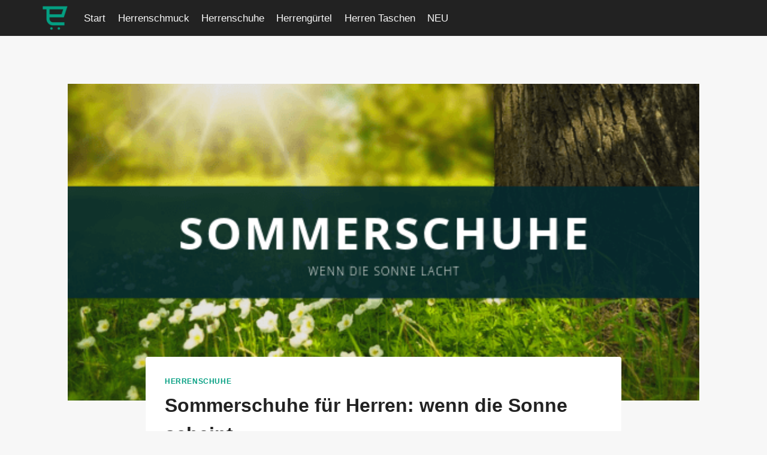

--- FILE ---
content_type: text/html; charset=UTF-8
request_url: https://herren-outfitter.de/herrenschuhe/sommerschuhe-fuer-herren-wenn-die-sonne-scheint/
body_size: 25282
content:
<!doctype html>
<html lang="de" prefix="og: https://ogp.me/ns#" class="no-js" itemtype="https://schema.org/Blog" itemscope>
<head>
	<meta charset="UTF-8">
	<meta name="viewport" content="width=device-width, initial-scale=1, minimum-scale=1">
	<script id="wpp-js" src="https://herren-outfitter.de/wp-content/plugins/wordpress-popular-posts/assets/js/wpp.min.js?ver=7.1.0" data-sampling="0" data-sampling-rate="100" data-api-url="https://herren-outfitter.de/wp-json/wordpress-popular-posts" data-post-id="732" data-token="1619027b68" data-lang="0" data-debug="0"></script>

<!-- Suchmaschinen-Optimierung durch Rank Math PRO - https://rankmath.com/ -->
<title>Sommerschuhe für Herren: Empfehlungen 2025 | Herren Outfitter</title>
<meta name="description" content="Sommerschuhe für Männer online kaufen | Im Sommer die passenden Schuhe tragen | Sportlich, bequem oder trendbewusst | finde hier deine Schuhe für den Sommer"/>
<meta name="robots" content="follow, index, max-snippet:-1, max-video-preview:-1, max-image-preview:large"/>
<link rel="canonical" href="https://herren-outfitter.de/herrenschuhe/sommerschuhe-fuer-herren-wenn-die-sonne-scheint/"/>
<meta property="og:locale" content="de_DE"/>
<meta property="og:type" content="article"/>
<meta property="og:title" content="Sommerschuhe für Herren: Empfehlungen 2025 | Herren Outfitter"/>
<meta property="og:description" content="Sommerschuhe für Männer online kaufen | Im Sommer die passenden Schuhe tragen | Sportlich, bequem oder trendbewusst | finde hier deine Schuhe für den Sommer"/>
<meta property="og:url" content="https://herren-outfitter.de/herrenschuhe/sommerschuhe-fuer-herren-wenn-die-sonne-scheint/"/>
<meta property="og:site_name" content="Herren Outfitter"/>
<meta property="article:tag" content="Empfehlung"/>
<meta property="article:tag" content="Sommerschuhe"/>
<meta property="article:section" content="Herrenschuhe"/>
<meta property="og:updated_time" content="2021-11-01T16:57:12+00:00"/>
<meta property="og:image" content="https://herren-outfitter.de/wp-content/uploads/2021/10/Sommerschuhe-1.png"/>
<meta property="og:image:secure_url" content="https://herren-outfitter.de/wp-content/uploads/2021/10/Sommerschuhe-1.png"/>
<meta property="og:image:width" content="560"/>
<meta property="og:image:height" content="315"/>
<meta property="og:image:alt" content="Sommerschuhe"/>
<meta property="og:image:type" content="image/png"/>
<meta property="article:published_time" content="2021-11-01T16:57:10+00:00"/>
<meta property="article:modified_time" content="2021-11-01T16:57:12+00:00"/>
<meta name="twitter:card" content="summary_large_image"/>
<meta name="twitter:title" content="Sommerschuhe für Herren: Empfehlungen 2025 | Herren Outfitter"/>
<meta name="twitter:description" content="Sommerschuhe für Männer online kaufen | Im Sommer die passenden Schuhe tragen | Sportlich, bequem oder trendbewusst | finde hier deine Schuhe für den Sommer"/>
<meta name="twitter:image" content="https://herren-outfitter.de/wp-content/uploads/2021/10/Sommerschuhe-1.png"/>
<meta name="twitter:label1" content="Verfasst von"/>
<meta name="twitter:data1" content="Redaktion"/>
<meta name="twitter:label2" content="Lesedauer"/>
<meta name="twitter:data2" content="4 Minuten"/>
<script type="application/ld+json" class="rank-math-schema">{"@context":"https://schema.org","@graph":[{"@type":"Organization","@id":"https://herren-outfitter.de/#organization","name":"Herren Outfitter","url":"https://herren-outfitter.de","logo":{"@type":"ImageObject","@id":"https://herren-outfitter.de/#logo","url":"https://herren-outfitter.de/wp-content/uploads/2020/04/simple_shop_logo.png","contentUrl":"https://herren-outfitter.de/wp-content/uploads/2020/04/simple_shop_logo.png","caption":"Herren Outfitter","inLanguage":"de","width":"512","height":"512"}},{"@type":"WebSite","@id":"https://herren-outfitter.de/#website","url":"https://herren-outfitter.de","name":"Herren Outfitter","publisher":{"@id":"https://herren-outfitter.de/#organization"},"inLanguage":"de"},{"@type":"ImageObject","@id":"https://herren-outfitter.de/wp-content/uploads/2021/10/Sommerschuhe-1.png","url":"https://herren-outfitter.de/wp-content/uploads/2021/10/Sommerschuhe-1.png","width":"560","height":"315","inLanguage":"de"},{"@type":"WebPage","@id":"https://herren-outfitter.de/herrenschuhe/sommerschuhe-fuer-herren-wenn-die-sonne-scheint/#webpage","url":"https://herren-outfitter.de/herrenschuhe/sommerschuhe-fuer-herren-wenn-die-sonne-scheint/","name":"Sommerschuhe f\u00fcr Herren: Empfehlungen 2025 | Herren Outfitter","datePublished":"2021-11-01T16:57:10+00:00","dateModified":"2021-11-01T16:57:12+00:00","isPartOf":{"@id":"https://herren-outfitter.de/#website"},"primaryImageOfPage":{"@id":"https://herren-outfitter.de/wp-content/uploads/2021/10/Sommerschuhe-1.png"},"inLanguage":"de"},{"@type":"Person","@id":"https://herren-outfitter.de/herrenschuhe/sommerschuhe-fuer-herren-wenn-die-sonne-scheint/#author","name":"Redaktion","image":{"@type":"ImageObject","@id":"https://secure.gravatar.com/avatar/2ed98b1570f0a2cc4f72bc4913051725edca9e45ad0d789ca05982a6e93d8e92?s=96&amp;d=mm&amp;r=g","url":"https://secure.gravatar.com/avatar/2ed98b1570f0a2cc4f72bc4913051725edca9e45ad0d789ca05982a6e93d8e92?s=96&amp;d=mm&amp;r=g","caption":"Redaktion","inLanguage":"de"},"sameAs":["https://herren-outfitter.de"],"worksFor":{"@id":"https://herren-outfitter.de/#organization"}},{"@type":"BlogPosting","headline":"Sommerschuhe f\u00fcr Herren: Empfehlungen 2025 | Herren Outfitter","keywords":"Sommerschuhe","datePublished":"2021-11-01T16:57:10+00:00","dateModified":"2021-11-01T16:57:12+00:00","articleSection":"Herrenschuhe","author":{"@id":"https://herren-outfitter.de/herrenschuhe/sommerschuhe-fuer-herren-wenn-die-sonne-scheint/#author","name":"Redaktion"},"publisher":{"@id":"https://herren-outfitter.de/#organization"},"description":"Sommerschuhe f\u00fcr M\u00e4nner online kaufen | Im Sommer die passenden Schuhe tragen | Sportlich, bequem oder trendbewusst | finde hier deine Schuhe f\u00fcr den Sommer","name":"Sommerschuhe f\u00fcr Herren: Empfehlungen 2025 | Herren Outfitter","@id":"https://herren-outfitter.de/herrenschuhe/sommerschuhe-fuer-herren-wenn-die-sonne-scheint/#richSnippet","isPartOf":{"@id":"https://herren-outfitter.de/herrenschuhe/sommerschuhe-fuer-herren-wenn-die-sonne-scheint/#webpage"},"image":{"@id":"https://herren-outfitter.de/wp-content/uploads/2021/10/Sommerschuhe-1.png"},"inLanguage":"de","mainEntityOfPage":{"@id":"https://herren-outfitter.de/herrenschuhe/sommerschuhe-fuer-herren-wenn-die-sonne-scheint/#webpage"}}]}</script>
<!-- /Rank Math WordPress SEO Plugin -->

<link rel='dns-prefetch' href='//cdn.jsdelivr.net'/>
<link rel="alternate" type="application/rss+xml" title="Herren Outfitter &raquo; Feed" href="https://herren-outfitter.de/feed/"/>
<link rel="alternate" type="application/rss+xml" title="Herren Outfitter &raquo; Kommentar-Feed" href="https://herren-outfitter.de/comments/feed/"/>
			<script>document.documentElement.classList.remove('no-js');</script>
			<link rel="alternate" type="application/rss+xml" title="Herren Outfitter &raquo; Sommerschuhe für Herren: wenn die Sonne scheint-Kommentar-Feed" href="https://herren-outfitter.de/herrenschuhe/sommerschuhe-fuer-herren-wenn-die-sonne-scheint/feed/"/>
<link rel="alternate" title="oEmbed (JSON)" type="application/json+oembed" href="https://herren-outfitter.de/wp-json/oembed/1.0/embed?url=https%3A%2F%2Fherren-outfitter.de%2Fherrenschuhe%2Fsommerschuhe-fuer-herren-wenn-die-sonne-scheint%2F"/>
<link rel="alternate" title="oEmbed (XML)" type="text/xml+oembed" href="https://herren-outfitter.de/wp-json/oembed/1.0/embed?url=https%3A%2F%2Fherren-outfitter.de%2Fherrenschuhe%2Fsommerschuhe-fuer-herren-wenn-die-sonne-scheint%2F&#038;format=xml"/>
<style id='wp-img-auto-sizes-contain-inline-css'>img:is([sizes=auto i],[sizes^="auto," i]){contain-intrinsic-size:3000px 1500px}</style>
<style id='wp-emoji-styles-inline-css'>img.wp-smiley,img.emoji{display:inline!important;border:none!important;box-shadow:none!important;height:1em!important;width:1em!important;margin:0 .07em!important;vertical-align:-.1em!important;background:none!important;padding:0!important}</style>
<style id='wp-block-library-inline-css'>:root{--wp-block-synced-color:#7a00df;--wp-block-synced-color--rgb:122 , 0 , 223;--wp-bound-block-color:var(--wp-block-synced-color);--wp-editor-canvas-background:#ddd;--wp-admin-theme-color:#007cba;--wp-admin-theme-color--rgb:0 , 124 , 186;--wp-admin-theme-color-darker-10:#006ba1;--wp-admin-theme-color-darker-10--rgb:0 , 107 , 160.5;--wp-admin-theme-color-darker-20:#005a87;--wp-admin-theme-color-darker-20--rgb:0 , 90 , 135;--wp-admin-border-width-focus:2px}@media (min-resolution:192dpi){:root{--wp-admin-border-width-focus:1.5px}}.wp-element-button{cursor:pointer}:root .has-very-light-gray-background-color{background-color:#eee}:root .has-very-dark-gray-background-color{background-color:#313131}:root .has-very-light-gray-color{color:#eee}:root .has-very-dark-gray-color{color:#313131}:root .has-vivid-green-cyan-to-vivid-cyan-blue-gradient-background{background:linear-gradient(135deg,#00d084,#0693e3)}:root .has-purple-crush-gradient-background{background:linear-gradient(135deg,#34e2e4,#4721fb 50%,#ab1dfe)}:root .has-hazy-dawn-gradient-background{background:linear-gradient(135deg,#faaca8,#dad0ec)}:root .has-subdued-olive-gradient-background{background:linear-gradient(135deg,#fafae1,#67a671)}:root .has-atomic-cream-gradient-background{background:linear-gradient(135deg,#fdd79a,#004a59)}:root .has-nightshade-gradient-background{background:linear-gradient(135deg,#330968,#31cdcf)}:root .has-midnight-gradient-background{background:linear-gradient(135deg,#020381,#2874fc)}:root{--wp--preset--font-size--normal:16px;--wp--preset--font-size--huge:42px}.has-regular-font-size{font-size:1em}.has-larger-font-size{font-size:2.625em}.has-normal-font-size{font-size:var(--wp--preset--font-size--normal)}.has-huge-font-size{font-size:var(--wp--preset--font-size--huge)}.has-text-align-center{text-align:center}.has-text-align-left{text-align:left}.has-text-align-right{text-align:right}.has-fit-text{white-space:nowrap!important}#end-resizable-editor-section{display:none}.aligncenter{clear:both}.items-justified-left{justify-content:flex-start}.items-justified-center{justify-content:center}.items-justified-right{justify-content:flex-end}.items-justified-space-between{justify-content:space-between}.screen-reader-text{border:0;clip-path:inset(50%);height:1px;margin:-1px;overflow:hidden;padding:0;position:absolute;width:1px;word-wrap:normal!important}.screen-reader-text:focus{background-color:#ddd;clip-path:none;color:#444;display:block;font-size:1em;height:auto;left:5px;line-height:normal;padding:15px 23px 14px;text-decoration:none;top:5px;width:auto;z-index:100000}html :where(.has-border-color){border-style:solid}html :where([style*=border-top-color]){border-top-style:solid}html :where([style*=border-right-color]){border-right-style:solid}html :where([style*=border-bottom-color]){border-bottom-style:solid}html :where([style*=border-left-color]){border-left-style:solid}html :where([style*=border-width]){border-style:solid}html :where([style*=border-top-width]){border-top-style:solid}html :where([style*=border-right-width]){border-right-style:solid}html :where([style*=border-bottom-width]){border-bottom-style:solid}html :where([style*=border-left-width]){border-left-style:solid}html :where(img[class*=wp-image-]){height:auto;max-width:100%}:where(figure){margin:0 0 1em}html :where(.is-position-sticky){--wp-admin--admin-bar--position-offset:var(--wp-admin--admin-bar--height,0)}@media screen and (max-width:600px){html :where(.is-position-sticky){--wp-admin--admin-bar--position-offset:0}}</style><style id='wp-block-heading-inline-css'>h1:where(.wp-block-heading).has-background,h2:where(.wp-block-heading).has-background,h3:where(.wp-block-heading).has-background,h4:where(.wp-block-heading).has-background,h5:where(.wp-block-heading).has-background,h6:where(.wp-block-heading).has-background{padding:1.25em 2.375em}h1.has-text-align-left[style*=writing-mode]:where([style*=vertical-lr]),h1.has-text-align-right[style*=writing-mode]:where([style*=vertical-rl]),h2.has-text-align-left[style*=writing-mode]:where([style*=vertical-lr]),h2.has-text-align-right[style*=writing-mode]:where([style*=vertical-rl]),h3.has-text-align-left[style*=writing-mode]:where([style*=vertical-lr]),h3.has-text-align-right[style*=writing-mode]:where([style*=vertical-rl]),h4.has-text-align-left[style*=writing-mode]:where([style*=vertical-lr]),h4.has-text-align-right[style*=writing-mode]:where([style*=vertical-rl]),h5.has-text-align-left[style*=writing-mode]:where([style*=vertical-lr]),h5.has-text-align-right[style*=writing-mode]:where([style*=vertical-rl]),h6.has-text-align-left[style*=writing-mode]:where([style*=vertical-lr]),h6.has-text-align-right[style*=writing-mode]:where([style*=vertical-rl]){rotate:180deg}</style>
<style id='wp-block-image-inline-css'>.wp-block-image>a,.wp-block-image>figure>a{display:inline-block}.wp-block-image img{box-sizing:border-box;height:auto;max-width:100%;vertical-align:bottom}@media not (prefers-reduced-motion){.wp-block-image img.hide{visibility:hidden}.wp-block-image img.show{animation:show-content-image .4s}}.wp-block-image[style*="border-radius"] img,.wp-block-image[style*="border-radius"]>a{border-radius:inherit}.wp-block-image.has-custom-border img{box-sizing:border-box}.wp-block-image.aligncenter{text-align:center}.wp-block-image.alignfull>a,.wp-block-image.alignwide>a{width:100%}.wp-block-image.alignfull img,.wp-block-image.alignwide img{height:auto;width:100%}.wp-block-image .aligncenter,.wp-block-image .alignleft,.wp-block-image .alignright,.wp-block-image.aligncenter,.wp-block-image.alignleft,.wp-block-image.alignright{display:table}.wp-block-image .aligncenter>figcaption,.wp-block-image .alignleft>figcaption,.wp-block-image .alignright>figcaption,.wp-block-image.aligncenter>figcaption,.wp-block-image.alignleft>figcaption,.wp-block-image.alignright>figcaption{caption-side:bottom;display:table-caption}.wp-block-image .alignleft{float:left;margin:.5em 1em .5em 0}.wp-block-image .alignright{float:right;margin:.5em 0 .5em 1em}.wp-block-image .aligncenter{margin-left:auto;margin-right:auto}.wp-block-image :where(figcaption){margin-bottom:1em;margin-top:.5em}.wp-block-image.is-style-circle-mask img{border-radius:9999px}@supports ((-webkit-mask-image:none) or (mask-image:none)) or (-webkit-mask-image:none){.wp-block-image.is-style-circle-mask img{border-radius:0;-webkit-mask-image:url('data:image/svg+xml;utf8,<svg viewBox="0 0 100 100" xmlns="http://www.w3.org/2000/svg"><circle cx="50" cy="50" r="50"/></svg>');mask-image:url('data:image/svg+xml;utf8,<svg viewBox="0 0 100 100" xmlns="http://www.w3.org/2000/svg"><circle cx="50" cy="50" r="50"/></svg>');mask-mode:alpha;-webkit-mask-position:center;mask-position:center;-webkit-mask-repeat:no-repeat;mask-repeat:no-repeat;-webkit-mask-size:contain;mask-size:contain}}:root :where(.wp-block-image.is-style-rounded img,.wp-block-image .is-style-rounded img){border-radius:9999px}.wp-block-image figure{margin:0}.wp-lightbox-container{display:flex;flex-direction:column;position:relative}.wp-lightbox-container img{cursor:zoom-in}.wp-lightbox-container img:hover+button{opacity:1}.wp-lightbox-container button{align-items:center;backdrop-filter:blur(16px) saturate(180%);background-color:#5a5a5a40;border:none;border-radius:4px;cursor:zoom-in;display:flex;height:20px;justify-content:center;opacity:0;padding:0;position:absolute;right:16px;text-align:center;top:16px;width:20px;z-index:100}@media not (prefers-reduced-motion){.wp-lightbox-container button{transition:opacity .2s ease}}.wp-lightbox-container button:focus-visible{outline:3px auto #5a5a5a40;outline:3px auto -webkit-focus-ring-color;outline-offset:3px}.wp-lightbox-container button:hover{cursor:pointer;opacity:1}.wp-lightbox-container button:focus{opacity:1}.wp-lightbox-container button:focus,.wp-lightbox-container button:hover,.wp-lightbox-container button:not(:hover):not(:active):not(.has-background){background-color:#5a5a5a40;border:none}.wp-lightbox-overlay{box-sizing:border-box;cursor:zoom-out;height:100vh;left:0;overflow:hidden;position:fixed;top:0;visibility:hidden;width:100%;z-index:100000}.wp-lightbox-overlay .close-button{align-items:center;cursor:pointer;display:flex;justify-content:center;min-height:40px;min-width:40px;padding:0;position:absolute;right:calc(env(safe-area-inset-right) + 16px);top:calc(env(safe-area-inset-top) + 16px);z-index:5000000}.wp-lightbox-overlay .close-button:focus,.wp-lightbox-overlay .close-button:hover,.wp-lightbox-overlay .close-button:not(:hover):not(:active):not(.has-background){background:none;border:none}.wp-lightbox-overlay .lightbox-image-container{height:var(--wp--lightbox-container-height);left:50%;overflow:hidden;position:absolute;top:50%;transform:translate(-50%,-50%);transform-origin:top left;width:var(--wp--lightbox-container-width);z-index:9999999999}.wp-lightbox-overlay .wp-block-image{align-items:center;box-sizing:border-box;display:flex;height:100%;justify-content:center;margin:0;position:relative;transform-origin:0 0;width:100%;z-index:3000000}.wp-lightbox-overlay .wp-block-image img{height:var(--wp--lightbox-image-height);min-height:var(--wp--lightbox-image-height);min-width:var(--wp--lightbox-image-width);width:var(--wp--lightbox-image-width)}.wp-lightbox-overlay .wp-block-image figcaption{display:none}.wp-lightbox-overlay button{background:none;border:none}.wp-lightbox-overlay .scrim{background-color:#fff;height:100%;opacity:.9;position:absolute;width:100%;z-index:2000000}.wp-lightbox-overlay.active{visibility:visible}@media not (prefers-reduced-motion){.wp-lightbox-overlay.active{animation:turn-on-visibility .25s both}.wp-lightbox-overlay.active img{animation:turn-on-visibility .35s both}.wp-lightbox-overlay.show-closing-animation:not(.active){animation:turn-off-visibility .35s both}.wp-lightbox-overlay.show-closing-animation:not(.active) img{animation:turn-off-visibility .25s both}.wp-lightbox-overlay.zoom.active{animation:none;opacity:1;visibility:visible}.wp-lightbox-overlay.zoom.active .lightbox-image-container{animation:lightbox-zoom-in .4s}.wp-lightbox-overlay.zoom.active .lightbox-image-container img{animation:none}.wp-lightbox-overlay.zoom.active .scrim{animation:turn-on-visibility .4s forwards}.wp-lightbox-overlay.zoom.show-closing-animation:not(.active){animation:none}.wp-lightbox-overlay.zoom.show-closing-animation:not(.active) .lightbox-image-container{animation:lightbox-zoom-out .4s}.wp-lightbox-overlay.zoom.show-closing-animation:not(.active) .lightbox-image-container img{animation:none}.wp-lightbox-overlay.zoom.show-closing-animation:not(.active) .scrim{animation:turn-off-visibility .4s forwards}}@keyframes show-content-image{0%{visibility:hidden}99%{visibility:hidden}to{visibility:visible}}@keyframes turn-on-visibility{0%{opacity:0}to{opacity:1}}@keyframes turn-off-visibility{0%{opacity:1;visibility:visible}99%{opacity:0;visibility:visible}to{opacity:0;visibility:hidden}}@keyframes lightbox-zoom-in{0%{transform:translate(calc((-100vw + var(--wp--lightbox-scrollbar-width))/2 + var(--wp--lightbox-initial-left-position)),calc(-50vh + var(--wp--lightbox-initial-top-position))) scale(var(--wp--lightbox-scale))}to{transform:translate(-50%,-50%) scale(1)}}@keyframes lightbox-zoom-out{0%{transform:translate(-50%,-50%) scale(1);visibility:visible}99%{visibility:visible}to{transform:translate(calc((-100vw + var(--wp--lightbox-scrollbar-width))/2 + var(--wp--lightbox-initial-left-position)),calc(-50vh + var(--wp--lightbox-initial-top-position))) scale(var(--wp--lightbox-scale));visibility:hidden}}</style>
<style id='wp-block-list-inline-css'>ol,ul{box-sizing:border-box}:root :where(.wp-block-list.has-background){padding:1.25em 2.375em}</style>
<style id='wp-block-embed-inline-css'>.wp-block-embed.alignleft,.wp-block-embed.alignright,.wp-block[data-align="left"]>[data-type="core/embed"],.wp-block[data-align="right"]>[data-type="core/embed"]{max-width:360px;width:100%}.wp-block-embed.alignleft .wp-block-embed__wrapper,.wp-block-embed.alignright .wp-block-embed__wrapper,.wp-block[data-align="left"]>[data-type="core/embed"] .wp-block-embed__wrapper,.wp-block[data-align="right"]>[data-type="core/embed"] .wp-block-embed__wrapper{min-width:280px}.wp-block-cover .wp-block-embed{min-height:240px;min-width:320px}.wp-block-embed{overflow-wrap:break-word}.wp-block-embed :where(figcaption){margin-bottom:1em;margin-top:.5em}.wp-block-embed iframe{max-width:100%}.wp-block-embed__wrapper{position:relative}.wp-embed-responsive .wp-has-aspect-ratio .wp-block-embed__wrapper:before{content:"";display:block;padding-top:50%}.wp-embed-responsive .wp-has-aspect-ratio iframe{bottom:0;height:100%;left:0;position:absolute;right:0;top:0;width:100%}.wp-embed-responsive .wp-embed-aspect-21-9 .wp-block-embed__wrapper:before{padding-top:42.85%}.wp-embed-responsive .wp-embed-aspect-18-9 .wp-block-embed__wrapper:before{padding-top:50%}.wp-embed-responsive .wp-embed-aspect-16-9 .wp-block-embed__wrapper:before{padding-top:56.25%}.wp-embed-responsive .wp-embed-aspect-4-3 .wp-block-embed__wrapper:before{padding-top:75%}.wp-embed-responsive .wp-embed-aspect-1-1 .wp-block-embed__wrapper:before{padding-top:100%}.wp-embed-responsive .wp-embed-aspect-9-16 .wp-block-embed__wrapper:before{padding-top:177.77%}.wp-embed-responsive .wp-embed-aspect-1-2 .wp-block-embed__wrapper:before{padding-top:200%}</style>
<style id='wp-block-paragraph-inline-css'>.is-small-text{font-size:.875em}.is-regular-text{font-size:1em}.is-large-text{font-size:2.25em}.is-larger-text{font-size:3em}.has-drop-cap:not(:focus):first-letter{float:left;font-size:8.4em;font-style:normal;font-weight:100;line-height:.68;margin:.05em .1em 0 0;text-transform:uppercase}body.rtl .has-drop-cap:not(:focus):first-letter{float:none;margin-left:.1em}p.has-drop-cap.has-background{overflow:hidden}:root :where(p.has-background){padding:1.25em 2.375em}:where(p.has-text-color:not(.has-link-color)) a{color:inherit}p.has-text-align-left[style*="writing-mode:vertical-lr"],p.has-text-align-right[style*="writing-mode:vertical-rl"]{rotate:180deg}</style>
<style id='global-styles-inline-css'>:root{--wp--preset--aspect-ratio--square:1;--wp--preset--aspect-ratio--4-3: 4/3;--wp--preset--aspect-ratio--3-4: 3/4;--wp--preset--aspect-ratio--3-2: 3/2;--wp--preset--aspect-ratio--2-3: 2/3;--wp--preset--aspect-ratio--16-9: 16/9;--wp--preset--aspect-ratio--9-16: 9/16;--wp--preset--color--black:#000;--wp--preset--color--cyan-bluish-gray:#abb8c3;--wp--preset--color--white:#fff;--wp--preset--color--pale-pink:#f78da7;--wp--preset--color--vivid-red:#cf2e2e;--wp--preset--color--luminous-vivid-orange:#ff6900;--wp--preset--color--luminous-vivid-amber:#fcb900;--wp--preset--color--light-green-cyan:#7bdcb5;--wp--preset--color--vivid-green-cyan:#00d084;--wp--preset--color--pale-cyan-blue:#8ed1fc;--wp--preset--color--vivid-cyan-blue:#0693e3;--wp--preset--color--vivid-purple:#9b51e0;--wp--preset--color--theme-palette-1:var(--global-palette1);--wp--preset--color--theme-palette-2:var(--global-palette2);--wp--preset--color--theme-palette-3:var(--global-palette3);--wp--preset--color--theme-palette-4:var(--global-palette4);--wp--preset--color--theme-palette-5:var(--global-palette5);--wp--preset--color--theme-palette-6:var(--global-palette6);--wp--preset--color--theme-palette-7:var(--global-palette7);--wp--preset--color--theme-palette-8:var(--global-palette8);--wp--preset--color--theme-palette-9:var(--global-palette9);--wp--preset--gradient--vivid-cyan-blue-to-vivid-purple:linear-gradient(135deg,#0693e3 0%,#9b51e0 100%);--wp--preset--gradient--light-green-cyan-to-vivid-green-cyan:linear-gradient(135deg,#7adcb4 0%,#00d082 100%);--wp--preset--gradient--luminous-vivid-amber-to-luminous-vivid-orange:linear-gradient(135deg,#fcb900 0%,#ff6900 100%);--wp--preset--gradient--luminous-vivid-orange-to-vivid-red:linear-gradient(135deg,#ff6900 0%,#cf2e2e 100%);--wp--preset--gradient--very-light-gray-to-cyan-bluish-gray:linear-gradient(135deg,#eee 0%,#a9b8c3 100%);--wp--preset--gradient--cool-to-warm-spectrum:linear-gradient(135deg,#4aeadc 0%,#9778d1 20%,#cf2aba 40%,#ee2c82 60%,#fb6962 80%,#fef84c 100%);--wp--preset--gradient--blush-light-purple:linear-gradient(135deg,#ffceec 0%,#9896f0 100%);--wp--preset--gradient--blush-bordeaux:linear-gradient(135deg,#fecda5 0%,#fe2d2d 50%,#6b003e 100%);--wp--preset--gradient--luminous-dusk:linear-gradient(135deg,#ffcb70 0%,#c751c0 50%,#4158d0 100%);--wp--preset--gradient--pale-ocean:linear-gradient(135deg,#fff5cb 0%,#b6e3d4 50%,#33a7b5 100%);--wp--preset--gradient--electric-grass:linear-gradient(135deg,#caf880 0%,#71ce7e 100%);--wp--preset--gradient--midnight:linear-gradient(135deg,#020381 0%,#2874fc 100%);--wp--preset--font-size--small:var(--global-font-size-small);--wp--preset--font-size--medium:var(--global-font-size-medium);--wp--preset--font-size--large:var(--global-font-size-large);--wp--preset--font-size--x-large:42px;--wp--preset--font-size--larger:var(--global-font-size-larger);--wp--preset--font-size--xxlarge:var(--global-font-size-xxlarge);--wp--preset--spacing--20:.44rem;--wp--preset--spacing--30:.67rem;--wp--preset--spacing--40:1rem;--wp--preset--spacing--50:1.5rem;--wp--preset--spacing--60:2.25rem;--wp--preset--spacing--70:3.38rem;--wp--preset--spacing--80:5.06rem;--wp--preset--shadow--natural:6px 6px 9px rgba(0,0,0,.2);--wp--preset--shadow--deep:12px 12px 50px rgba(0,0,0,.4);--wp--preset--shadow--sharp:6px 6px 0 rgba(0,0,0,.2);--wp--preset--shadow--outlined:6px 6px 0 -3px #fff , 6px 6px #000;--wp--preset--shadow--crisp:6px 6px 0 #000}:where(.is-layout-flex){gap:.5em}:where(.is-layout-grid){gap:.5em}body .is-layout-flex{display:flex}.is-layout-flex{flex-wrap:wrap;align-items:center}.is-layout-flex > :is(*, div){margin:0}body .is-layout-grid{display:grid}.is-layout-grid > :is(*, div){margin:0}:where(.wp-block-columns.is-layout-flex){gap:2em}:where(.wp-block-columns.is-layout-grid){gap:2em}:where(.wp-block-post-template.is-layout-flex){gap:1.25em}:where(.wp-block-post-template.is-layout-grid){gap:1.25em}.has-black-color{color:var(--wp--preset--color--black)!important}.has-cyan-bluish-gray-color{color:var(--wp--preset--color--cyan-bluish-gray)!important}.has-white-color{color:var(--wp--preset--color--white)!important}.has-pale-pink-color{color:var(--wp--preset--color--pale-pink)!important}.has-vivid-red-color{color:var(--wp--preset--color--vivid-red)!important}.has-luminous-vivid-orange-color{color:var(--wp--preset--color--luminous-vivid-orange)!important}.has-luminous-vivid-amber-color{color:var(--wp--preset--color--luminous-vivid-amber)!important}.has-light-green-cyan-color{color:var(--wp--preset--color--light-green-cyan)!important}.has-vivid-green-cyan-color{color:var(--wp--preset--color--vivid-green-cyan)!important}.has-pale-cyan-blue-color{color:var(--wp--preset--color--pale-cyan-blue)!important}.has-vivid-cyan-blue-color{color:var(--wp--preset--color--vivid-cyan-blue)!important}.has-vivid-purple-color{color:var(--wp--preset--color--vivid-purple)!important}.has-black-background-color{background-color:var(--wp--preset--color--black)!important}.has-cyan-bluish-gray-background-color{background-color:var(--wp--preset--color--cyan-bluish-gray)!important}.has-white-background-color{background-color:var(--wp--preset--color--white)!important}.has-pale-pink-background-color{background-color:var(--wp--preset--color--pale-pink)!important}.has-vivid-red-background-color{background-color:var(--wp--preset--color--vivid-red)!important}.has-luminous-vivid-orange-background-color{background-color:var(--wp--preset--color--luminous-vivid-orange)!important}.has-luminous-vivid-amber-background-color{background-color:var(--wp--preset--color--luminous-vivid-amber)!important}.has-light-green-cyan-background-color{background-color:var(--wp--preset--color--light-green-cyan)!important}.has-vivid-green-cyan-background-color{background-color:var(--wp--preset--color--vivid-green-cyan)!important}.has-pale-cyan-blue-background-color{background-color:var(--wp--preset--color--pale-cyan-blue)!important}.has-vivid-cyan-blue-background-color{background-color:var(--wp--preset--color--vivid-cyan-blue)!important}.has-vivid-purple-background-color{background-color:var(--wp--preset--color--vivid-purple)!important}.has-black-border-color{border-color:var(--wp--preset--color--black)!important}.has-cyan-bluish-gray-border-color{border-color:var(--wp--preset--color--cyan-bluish-gray)!important}.has-white-border-color{border-color:var(--wp--preset--color--white)!important}.has-pale-pink-border-color{border-color:var(--wp--preset--color--pale-pink)!important}.has-vivid-red-border-color{border-color:var(--wp--preset--color--vivid-red)!important}.has-luminous-vivid-orange-border-color{border-color:var(--wp--preset--color--luminous-vivid-orange)!important}.has-luminous-vivid-amber-border-color{border-color:var(--wp--preset--color--luminous-vivid-amber)!important}.has-light-green-cyan-border-color{border-color:var(--wp--preset--color--light-green-cyan)!important}.has-vivid-green-cyan-border-color{border-color:var(--wp--preset--color--vivid-green-cyan)!important}.has-pale-cyan-blue-border-color{border-color:var(--wp--preset--color--pale-cyan-blue)!important}.has-vivid-cyan-blue-border-color{border-color:var(--wp--preset--color--vivid-cyan-blue)!important}.has-vivid-purple-border-color{border-color:var(--wp--preset--color--vivid-purple)!important}.has-vivid-cyan-blue-to-vivid-purple-gradient-background{background:var(--wp--preset--gradient--vivid-cyan-blue-to-vivid-purple)!important}.has-light-green-cyan-to-vivid-green-cyan-gradient-background{background:var(--wp--preset--gradient--light-green-cyan-to-vivid-green-cyan)!important}.has-luminous-vivid-amber-to-luminous-vivid-orange-gradient-background{background:var(--wp--preset--gradient--luminous-vivid-amber-to-luminous-vivid-orange)!important}.has-luminous-vivid-orange-to-vivid-red-gradient-background{background:var(--wp--preset--gradient--luminous-vivid-orange-to-vivid-red)!important}.has-very-light-gray-to-cyan-bluish-gray-gradient-background{background:var(--wp--preset--gradient--very-light-gray-to-cyan-bluish-gray)!important}.has-cool-to-warm-spectrum-gradient-background{background:var(--wp--preset--gradient--cool-to-warm-spectrum)!important}.has-blush-light-purple-gradient-background{background:var(--wp--preset--gradient--blush-light-purple)!important}.has-blush-bordeaux-gradient-background{background:var(--wp--preset--gradient--blush-bordeaux)!important}.has-luminous-dusk-gradient-background{background:var(--wp--preset--gradient--luminous-dusk)!important}.has-pale-ocean-gradient-background{background:var(--wp--preset--gradient--pale-ocean)!important}.has-electric-grass-gradient-background{background:var(--wp--preset--gradient--electric-grass)!important}.has-midnight-gradient-background{background:var(--wp--preset--gradient--midnight)!important}.has-small-font-size{font-size:var(--wp--preset--font-size--small)!important}.has-medium-font-size{font-size:var(--wp--preset--font-size--medium)!important}.has-large-font-size{font-size:var(--wp--preset--font-size--large)!important}.has-x-large-font-size{font-size:var(--wp--preset--font-size--x-large)!important}</style>

<style id='classic-theme-styles-inline-css'>.wp-block-button__link{color:#fff;background-color:#32373c;border-radius:9999px;box-shadow:none;text-decoration:none;padding:calc(.667em + 2px) calc(1.333em + 2px);font-size:1.125em}.wp-block-file__button{background:#32373c;color:#fff;text-decoration:none}</style>
<link rel='stylesheet' id='wp-faq-schema-jquery-ui-css' href='https://herren-outfitter.de/wp-content/plugins/faq-schema-for-pages-and-posts//css/jquery-ui.css?ver=2.0.0' media='all'/>
<style id='wpxpo-global-style-inline-css'>:root{--preset-color1:#037fff;--preset-color2:#026fe0;--preset-color3:#071323;--preset-color4:#132133;--preset-color5:#34495e;--preset-color6:#787676;--preset-color7:#f0f2f3;--preset-color8:#f8f9fa;--preset-color9:#fff}{}</style>
<style id='ultp-preset-colors-style-inline-css'>:root{--postx_preset_base_1_color:#f4f4ff;--postx_preset_base_2_color:#dddff8;--postx_preset_base_3_color:#b4b4d6;--postx_preset_primary_color:#3323f0;--postx_preset_secondary_color:#4a5fff;--postx_preset_tertiary_color:#fff;--postx_preset_contrast_3_color:#545472;--postx_preset_contrast_2_color:#262657;--postx_preset_contrast_1_color:#10102e;--postx_preset_over_primary_color:#fff}</style>
<style id='ultp-preset-gradient-style-inline-css'>:root{--postx_preset_primary_to_secondary_to_right_gradient:linear-gradient(90deg,var(--postx_preset_Primary_color) 0%,var(--postx_preset_Secondary_color) 100%);--postx_preset_primary_to_secondary_to_bottom_gradient:linear-gradient(180deg,var(--postx_preset_Primary_color) 0%,var(--postx_preset_Secondary_color) 100%);--postx_preset_secondary_to_primary_to_right_gradient:linear-gradient(90deg,var(--postx_preset_Secondary_color) 0%,var(--postx_preset_Primary_color) 100%);--postx_preset_secondary_to_primary_to_bottom_gradient:linear-gradient(180deg,var(--postx_preset_Secondary_color) 0%,var(--postx_preset_Primary_color) 100%);--postx_preset_cold_evening_gradient:linear-gradient(0deg,#0c3483 0%,#a2b6df 100%,#6b8cce 100%,#a2b6df 100%);--postx_preset_purple_division_gradient:linear-gradient(0deg,#7028e4 0%,#e5b2ca 100%);--postx_preset_over_sun_gradient:linear-gradient(60deg,#abecd6 0%,#fbed96 100%);--postx_preset_morning_salad_gradient:linear-gradient(-255deg,#b7f8db 0%,#50a7c2 100%);--postx_preset_fabled_sunset_gradient:linear-gradient(-270deg,#231557 0%,#44107a 29%,#ff1361 67%,#fff800 100%)}</style>
<style id='ultp-preset-typo-style-inline-css'>:root{--postx_preset_heading_typo_font_family:Helvetica;--postx_preset_heading_typo_font_family_type:sans-serif;--postx_preset_heading_typo_font_weight:600;--postx_preset_heading_typo_text_transform:capitalize;--postx_preset_body_and_others_typo_font_family:Helvetica;--postx_preset_body_and_others_typo_font_family_type:sans-serif;--postx_preset_body_and_others_typo_font_weight:400;--postx_preset_body_and_others_typo_text_transform:lowercase;--postx_preset_body_typo_font_size_lg:16px;--postx_preset_paragraph_1_typo_font_size_lg:12px;--postx_preset_paragraph_2_typo_font_size_lg:12px;--postx_preset_paragraph_3_typo_font_size_lg:12px;--postx_preset_heading_h1_typo_font_size_lg:42px;--postx_preset_heading_h2_typo_font_size_lg:36px;--postx_preset_heading_h3_typo_font_size_lg:30px;--postx_preset_heading_h4_typo_font_size_lg:24px;--postx_preset_heading_h5_typo_font_size_lg:20px;--postx_preset_heading_h6_typo_font_size_lg:16px}</style>
<link rel='stylesheet' id='wordpress-popular-posts-css-css' href='https://herren-outfitter.de/wp-content/plugins/wordpress-popular-posts/assets/css/wpp.css?ver=7.1.0' media='all'/>
<link rel='stylesheet' id='kadence-global-css' href='https://herren-outfitter.de/wp-content/themes/kadence/assets/css/global.min.css?ver=1.2.9' media='all'/>
<style id='kadence-global-inline-css'>:root{--global-palette1:#049f82;--global-palette2:#008f72;--global-palette3:#222;--global-palette4:#353535;--global-palette5:#454545;--global-palette6:#676767;--global-palette7:#eee;--global-palette8:#f7f7f7;--global-palette9:#fff;--global-palette9rgb:255 , 255 , 255;--global-palette-highlight:var(--global-palette1);--global-palette-highlight-alt:var(--global-palette2);--global-palette-highlight-alt2:var(--global-palette9);--global-palette-btn-bg:var(--global-palette1);--global-palette-btn-bg-hover:var(--global-palette2);--global-palette-btn:var(--global-palette9);--global-palette-btn-hover:var(--global-palette9);--global-body-font-family:'Source Sans Pro' , var(--global-fallback-font);--global-heading-font-family:inherit;--global-primary-nav-font-family:inherit;--global-fallback-font:sans-serif;--global-display-fallback-font:sans-serif;--global-content-width:1200px;--global-content-narrow-width:842px;--global-content-edge-padding:1.5rem;--global-content-boxed-padding:2rem;--global-calc-content-width:calc(1200px - var(--global-content-edge-padding) - var(--global-content-edge-padding));--wp--style--global--content-size:var(--global-calc-content-width)}.wp-site-blocks{--global-vw:calc( 100vw - ( 0.5 * var(--scrollbar-offset)))}body{background:var(--global-palette8)}body,input,select,optgroup,textarea{font-style:normal;font-weight:normal;font-size:17px;line-height:1.6;font-family:var(--global-body-font-family);color:var(--global-palette4)}.content-bg,body.content-style-unboxed .site{background:var(--global-palette9)}h1,h2,h3,h4,h5,h6{font-family:var(--global-heading-font-family)}h1{font-style:normal;font-weight:900;font-size:32px;line-height:1.5;color:var(--global-palette3)}h2{font-weight:700;font-size:28px;line-height:1.5;color:var(--global-palette3)}h3{font-weight:700;font-size:24px;line-height:1.5;color:var(--global-palette3)}h4{font-weight:700;font-size:22px;line-height:1.5;color:var(--global-palette4)}h5{font-weight:700;font-size:20px;line-height:1.5;color:var(--global-palette4)}h6{font-weight:700;font-size:18px;line-height:1.5;color:var(--global-palette5)}.entry-hero h1{font-style:normal;font-size:50px;color:var(--global-palette9)}@media all and (max-width:767px){.wp-site-blocks .entry-hero h1{font-size:36px}}.entry-hero .kadence-breadcrumbs{max-width:1200px}.site-container,.site-header-row-layout-contained,.site-footer-row-layout-contained,.entry-hero-layout-contained,.comments-area,.alignfull>.wp-block-cover__inner-container,.alignwide>.wp-block-cover__inner-container{max-width:var(--global-content-width)}.content-width-narrow .content-container.site-container,.content-width-narrow .hero-container.site-container{max-width:var(--global-content-narrow-width)}@media all and (min-width:1430px){.wp-site-blocks .content-container .alignwide{margin-left:-115px;margin-right:-115px;width:unset;max-width:unset}}@media all and (min-width:1102px){.content-width-narrow .wp-site-blocks .content-container .alignwide{margin-left:-130px;margin-right:-130px;width:unset;max-width:unset}}.content-style-boxed .wp-site-blocks .entry-content .alignwide{margin-left:calc( -1 * var( --global-content-boxed-padding ) );margin-right:calc( -1 * var( --global-content-boxed-padding ) )}.content-area{margin-top:5rem;margin-bottom:5rem}@media all and (max-width:1024px){.content-area{margin-top:3rem;margin-bottom:3rem}}@media all and (max-width:767px){.content-area{margin-top:2rem;margin-bottom:2rem}}@media all and (max-width:1024px){:root{--global-content-boxed-padding:2rem}}@media all and (max-width:767px){:root{--global-content-boxed-padding:1.5rem}}.entry-content-wrap{padding:2rem}@media all and (max-width:1024px){.entry-content-wrap{padding:2rem}}@media all and (max-width:767px){.entry-content-wrap{padding:1.5rem}}.entry.single-entry{box-shadow:0 15px 15px -10px rgba(0,0,0,.05)}.entry.loop-entry{box-shadow:0 15px 15px -10px rgba(0,0,0,.05)}.loop-entry .entry-content-wrap{padding:2rem}@media all and (max-width:1024px){.loop-entry .entry-content-wrap{padding:2rem}}@media all and (max-width:767px){.loop-entry .entry-content-wrap{padding:1.5rem}}button,.button,.wp-block-button__link,input[type="button"],input[type="reset"],input[type="submit"],.fl-button,.elementor-button-wrapper .elementor-button{box-shadow:0 0 0 -7px rgba(0,0,0,0)}button:hover,button:focus,button:active,.button:hover,.button:focus,.button:active,.wp-block-button__link:hover,.wp-block-button__link:focus,.wp-block-button__link:active,input[type="button"]:hover,input[type="button"]:focus,input[type="button"]:active,input[type="reset"]:hover,input[type="reset"]:focus,input[type="reset"]:active,input[type="submit"]:hover,input[type="submit"]:focus,input[type="submit"]:active,.elementor-button-wrapper .elementor-button:hover,.elementor-button-wrapper .elementor-button:focus,.elementor-button-wrapper .elementor-button:active{box-shadow:0 15px 25px -7px rgba(0,0,0,.1)}.kb-button.kb-btn-global-outline.kb-btn-global-inherit{padding-top:calc(px - 2px);padding-right:calc(px - 2px);padding-bottom:calc(px - 2px);padding-left:calc(px - 2px)}@media all and (min-width:1025px){.transparent-header .entry-hero .entry-hero-container-inner{padding-top:60px}}@media all and (max-width:1024px){.mobile-transparent-header .entry-hero .entry-hero-container-inner{padding-top:60px}}@media all and (max-width:767px){.mobile-transparent-header .entry-hero .entry-hero-container-inner{padding-top:60px}}.entry-author-style-center{padding-top:var(--global-md-spacing);border-top:1px solid var(--global-gray-500)}.entry-author-style-center .entry-author-avatar,.entry-meta .author-avatar{display:none}.entry-author-style-normal .entry-author-profile{padding-left:0}#comments .comment-meta{margin-left:0}.entry-hero.post-hero-section .entry-header{min-height:200px}@media all and (max-width:1024px){.mobile-transparent-header #masthead{position:absolute;left:0;right:0;z-index:100}.kadence-scrollbar-fixer.mobile-transparent-header #masthead{right:var(--scrollbar-offset,0)}.mobile-transparent-header #masthead,.mobile-transparent-header .site-top-header-wrap .site-header-row-container-inner,.mobile-transparent-header .site-main-header-wrap .site-header-row-container-inner,.mobile-transparent-header .site-bottom-header-wrap .site-header-row-container-inner{background:transparent}.site-header-row-tablet-layout-fullwidth,.site-header-row-tablet-layout-standard{padding:0}}@media all and (min-width:1025px){.transparent-header #masthead{position:absolute;left:0;right:0;z-index:100}.transparent-header.kadence-scrollbar-fixer #masthead{right:var(--scrollbar-offset,0)}.transparent-header #masthead,.transparent-header .site-top-header-wrap .site-header-row-container-inner,.transparent-header .site-main-header-wrap .site-header-row-container-inner,.transparent-header .site-bottom-header-wrap .site-header-row-container-inner{background:transparent}}.site-branding a.brand img{max-width:56px}.site-branding a.brand img.svg-logo-image{width:56px}@media all and (max-width:767px){.site-branding a.brand img{max-width:35px}.site-branding a.brand img.svg-logo-image{width:35px}}.site-branding{padding:0 0 0 0}#masthead, #masthead .kadence-sticky-header.item-is-fixed:not(.item-at-start):not(.site-header-row-container):not(.site-main-header-wrap), #masthead .kadence-sticky-header.item-is-fixed:not(.item-at-start) > .site-header-row-container-inner{background:var(--global-palette3)}.site-main-header-inner-wrap{min-height:60px}.header-navigation[class*="header-navigation-style-underline"] .header-menu-container.primary-menu-container>ul>li>a:after{width:calc(100% - 1.2em)}.main-navigation .primary-menu-container>ul>li.menu-item>a{padding-left:calc(1.2em / 2);padding-right:calc(1.2em / 2);color:var(--global-palette8);background:rgba(34,34,34,0)}.main-navigation .primary-menu-container>ul>li.menu-item .dropdown-nav-special-toggle{right:calc(1.2em / 2)}.main-navigation .primary-menu-container>ul>li.menu-item>a:hover{color:var(--global-palette9);background:var(--global-palette4)}.main-navigation .primary-menu-container>ul>li.menu-item.current-menu-item>a{color:var(--global-palette9);background:var(--global-palette5)}.header-navigation .header-menu-container ul ul.sub-menu,.header-navigation .header-menu-container ul ul.submenu{background:var(--global-palette3);box-shadow:0 2px 13px 0 rgba(0,0,0,.1)}.header-navigation .header-menu-container ul ul li.menu-item,.header-menu-container ul.menu>li.kadence-menu-mega-enabled>ul>li.menu-item>a{border-bottom:1px solid rgba(255,255,255,.1)}.header-navigation .header-menu-container ul ul li.menu-item>a{width:200px;padding-top:1em;padding-bottom:1em;color:var(--global-palette8);font-size:12px}.header-navigation .header-menu-container ul ul li.menu-item>a:hover{color:var(--global-palette9);background:var(--global-palette4)}.header-navigation .header-menu-container ul ul li.menu-item.current-menu-item>a{color:var(--global-palette9);background:var(--global-palette4)}.mobile-toggle-open-container .menu-toggle-open,.mobile-toggle-open-container .menu-toggle-open:focus{color:var(--global-palette9);padding:.4em .6em .4em .6em;font-size:14px}.mobile-toggle-open-container .menu-toggle-open.menu-toggle-style-bordered{border:1px solid currentColor}.mobile-toggle-open-container .menu-toggle-open .menu-toggle-icon{font-size:20px}.mobile-toggle-open-container .menu-toggle-open:hover,.mobile-toggle-open-container .menu-toggle-open:focus-visible{color:var(--global-palette9)}.mobile-navigation ul li{font-size:14px}.mobile-navigation ul li a{padding-top:1em;padding-bottom:1em}.mobile-navigation ul li>a,.mobile-navigation ul li.menu-item-has-children>.drawer-nav-drop-wrap{color:var(--global-palette8)}.mobile-navigation ul li.current-menu-item>a,.mobile-navigation ul li.current-menu-item.menu-item-has-children>.drawer-nav-drop-wrap{color:var(--global-palette-highlight)}.mobile-navigation ul li.menu-item-has-children .drawer-nav-drop-wrap, .mobile-navigation ul li:not(.menu-item-has-children) a{border-bottom:1px solid rgba(255,255,255,.1)}.mobile-navigation:not(.drawer-navigation-parent-toggle-true) ul li.menu-item-has-children .drawer-nav-drop-wrap button{border-left:1px solid rgba(255,255,255,.1)}#mobile-drawer .drawer-header .drawer-toggle{padding:.6em .15em .6em .15em;font-size:24px}#colophon{background:var(--global-palette4)}.site-middle-footer-wrap .site-footer-row-container-inner{font-style:normal;color:var(--global-palette9)}.site-footer .site-middle-footer-wrap a:where(:not(.button):not(.wp-block-button__link):not(.wp-element-button)){color:var(--global-palette9)}.site-footer .site-middle-footer-wrap a:where(:not(.button):not(.wp-block-button__link):not(.wp-element-button)):hover{color:var(--global-palette7)}.site-middle-footer-inner-wrap{padding-top:50px;padding-bottom:30px;grid-column-gap:30px;grid-row-gap:30px}.site-middle-footer-inner-wrap .widget{margin-bottom:30px}.site-middle-footer-inner-wrap .widget-area .widget-title{font-style:normal;color:var(--global-palette9)}.site-middle-footer-inner-wrap .site-footer-section:not(:last-child):after{right:calc(-30px / 2)}.site-bottom-footer-wrap .site-footer-row-container-inner{font-style:normal;color:var(--global-palette9)}.site-footer .site-bottom-footer-wrap a:where(:not(.button):not(.wp-block-button__link):not(.wp-element-button)){color:var(--global-palette9)}.site-footer .site-bottom-footer-wrap a:where(:not(.button):not(.wp-block-button__link):not(.wp-element-button)):hover{color:var(--global-palette7)}.site-bottom-footer-inner-wrap{padding-top:30px;padding-bottom:30px;grid-column-gap:30px}.site-bottom-footer-inner-wrap .widget{margin-bottom:30px}.site-bottom-footer-inner-wrap .site-footer-section:not(:last-child):after{right:calc(-30px / 2)}</style>
<link rel='stylesheet' id='kadence-header-css' href='https://herren-outfitter.de/wp-content/themes/kadence/assets/css/header.min.css?ver=1.2.9' media='all'/>
<link rel='stylesheet' id='kadence-content-css' href='https://herren-outfitter.de/wp-content/themes/kadence/assets/css/content.min.css?ver=1.2.9' media='all'/>
<link rel='stylesheet' id='kadence-comments-css' href='https://herren-outfitter.de/wp-content/themes/kadence/assets/css/comments.min.css?ver=1.2.9' media='all'/>
<link rel='stylesheet' id='kadence-related-posts-css' href='https://herren-outfitter.de/wp-content/themes/kadence/assets/css/related-posts.min.css?ver=1.2.9' media='all'/>
<link rel='stylesheet' id='kad-splide-css' href='https://herren-outfitter.de/wp-content/themes/kadence/assets/css/kadence-splide.min.css?ver=1.2.9' media='all'/>
<link rel='stylesheet' id='kadence-footer-css' href='https://herren-outfitter.de/wp-content/themes/kadence/assets/css/footer.min.css?ver=1.2.9' media='all'/>
<link rel='stylesheet' id='aawp-css' href='https://herren-outfitter.de/wp-content/plugins/aawp/assets/dist/css/main.css?ver=3.19.2' media='all'/>
<link rel='stylesheet' id='kadence-rankmath-css' href='https://herren-outfitter.de/wp-content/themes/kadence/assets/css/rankmath.min.css?ver=1.2.9' media='all'/>
<style id='kadence-blocks-global-variables-inline-css'>:root{--global-kb-font-size-sm:clamp(0.8rem, 0.73rem + 0.217vw, 0.9rem);--global-kb-font-size-md:clamp(1.1rem, 0.995rem + 0.326vw, 1.25rem);--global-kb-font-size-lg:clamp(1.75rem, 1.576rem + 0.543vw, 2rem);--global-kb-font-size-xl:clamp(2.25rem, 1.728rem + 1.63vw, 3rem);--global-kb-font-size-xxl:clamp(2.5rem, 1.456rem + 3.26vw, 4rem);--global-kb-font-size-xxxl:clamp(2.75rem, 0.489rem + 7.065vw, 6rem)}</style>
<script src="https://herren-outfitter.de/wp-includes/js/jquery/jquery.min.js?ver=3.7.1" id="jquery-core-js"></script>
<script src="https://herren-outfitter.de/wp-includes/js/jquery/jquery-migrate.min.js?ver=3.4.1" id="jquery-migrate-js"></script>
<link rel="https://api.w.org/" href="https://herren-outfitter.de/wp-json/"/><link rel="alternate" title="JSON" type="application/json" href="https://herren-outfitter.de/wp-json/wp/v2/posts/732"/><link rel="EditURI" type="application/rsd+xml" title="RSD" href="https://herren-outfitter.de/xmlrpc.php?rsd"/>
<meta name="generator" content="WordPress 6.9"/>
<link rel='shortlink' href='https://herren-outfitter.de/?p=732'/>
<style type="text/css">.aawp .aawp-tb__row--highlight{background-color:#256aaf}.aawp .aawp-tb__row--highlight{color:#fff}.aawp .aawp-tb__row--highlight a{color:#fff}</style>            <style id="wpp-loading-animation-styles">@-webkit-keyframes bgslide{from{background-position-x:0}to{background-position-x:-200%}}@keyframes bgslide{from{background-position-x:0}to{background-position-x:-200%}}.wpp-widget-block-placeholder,.wpp-shortcode-placeholder{margin:0 auto;width:60px;height:3px;background:#dd3737;background:linear-gradient(90deg,#dd3737 0%,#571313 10%,#dd3737 100%);background-size:200% auto;border-radius:3px;-webkit-animation:bgslide 1s infinite linear;animation:bgslide 1s infinite linear}</style>
            <link rel="pingback" href="https://herren-outfitter.de/xmlrpc.php"><link rel="icon" href="https://herren-outfitter.de/wp-content/uploads/2020/04/cropped-simple_shop_fav-100x100.png" sizes="32x32"/>
<link rel="icon" href="https://herren-outfitter.de/wp-content/uploads/2020/04/cropped-simple_shop_fav-300x300.png" sizes="192x192"/>
<link rel="apple-touch-icon" href="https://herren-outfitter.de/wp-content/uploads/2020/04/cropped-simple_shop_fav-300x300.png"/>
<meta name="msapplication-TileImage" content="https://herren-outfitter.de/wp-content/uploads/2020/04/cropped-simple_shop_fav-300x300.png"/>
		<style id="wp-custom-css">.kt-inside-inner-col>.wp-block-cover{height:auto}</style>
		<link rel='stylesheet' id='lwptoc-main-css' href='https://herren-outfitter.de/wp-content/plugins/luckywp-table-of-contents/front/assets/main.min.css?ver=2.1.4' media='all'/>
</head>

<body data-rsssl=1 class="wp-singular post-template-default single single-post postid-732 single-format-standard wp-custom-logo wp-embed-responsive wp-theme-kadence aawp-custom postx-page no-anchor-scroll footer-on-bottom hide-focus-outline link-style-standard content-title-style-normal content-width-narrow content-style-boxed content-vertical-padding-show non-transparent-header mobile-non-transparent-header">
<div id="wrapper" class="site wp-site-blocks">
			<a class="skip-link screen-reader-text scroll-ignore" href="#main">Zum Inhalt springen</a>
		<header id="masthead" class="site-header" role="banner" itemtype="https://schema.org/WPHeader" itemscope>
	<div id="main-header" class="site-header-wrap">
		<div class="site-header-inner-wrap">
			<div class="site-header-upper-wrap">
				<div class="site-header-upper-inner-wrap">
					<div class="site-main-header-wrap site-header-row-container site-header-focus-item site-header-row-layout-standard kadence-sticky-header" data-section="kadence_customizer_header_main" data-reveal-scroll-up="false" data-shrink="false">
	<div class="site-header-row-container-inner">
				<div class="site-container">
			<div class="site-main-header-inner-wrap site-header-row site-header-row-has-sides site-header-row-no-center">
									<div class="site-header-main-section-left site-header-section site-header-section-left">
						<div class="site-header-item site-header-focus-item" data-section="title_tagline">
	<div class="site-branding branding-layout-standard site-brand-logo-only"><a class="brand has-logo-image" href="https://herren-outfitter.de/" rel="home"><img width="512" height="512" src="https://herren-outfitter.de/wp-content/uploads/2020/04/simple_shop_logo.png" class="custom-logo" alt="Herren Outfitter" decoding="async" fetchpriority="high" srcset="https://herren-outfitter.de/wp-content/uploads/2020/04/simple_shop_logo.png 512w, https://herren-outfitter.de/wp-content/uploads/2020/04/simple_shop_logo-300x300.png 300w, https://herren-outfitter.de/wp-content/uploads/2020/04/simple_shop_logo-150x150.png 150w, https://herren-outfitter.de/wp-content/uploads/2020/04/simple_shop_logo-100x100.png 100w" sizes="(max-width: 512px) 100vw, 512px"/></a></div></div><!-- data-section="title_tagline" -->
<div class="site-header-item site-header-focus-item site-header-item-main-navigation header-navigation-layout-stretch-false header-navigation-layout-fill-stretch-false" data-section="kadence_customizer_primary_navigation">
		<nav id="site-navigation" class="main-navigation header-navigation nav--toggle-sub header-navigation-style-fullheight header-navigation-dropdown-animation-none" role="navigation" aria-label="Haupt-Navigation">
				<div class="primary-menu-container header-menu-container">
			<ul id="primary-menu" class="menu"><li id="menu-item-491" class="menu-item menu-item-type-post_type menu-item-object-page menu-item-home menu-item-491"><a href="https://herren-outfitter.de/">Start</a></li>
<li id="menu-item-556" class="menu-item menu-item-type-taxonomy menu-item-object-category menu-item-556"><a href="https://herren-outfitter.de/herrenschmuck/">Herrenschmuck</a></li>
<li id="menu-item-821" class="menu-item menu-item-type-post_type menu-item-object-page menu-item-821"><a href="https://herren-outfitter.de/lemonsieur-herrenschuhe/">Herrenschuhe</a></li>
<li id="menu-item-777" class="menu-item menu-item-type-post_type menu-item-object-page menu-item-777"><a href="https://herren-outfitter.de/mrbelt-herrenguertel/">Herrengürtel</a></li>
<li id="menu-item-801" class="menu-item menu-item-type-post_type menu-item-object-page menu-item-801"><a href="https://herren-outfitter.de/mrbag-herren-taschen/">Herren Taschen</a></li>
<li id="menu-item-369" class="menu-item menu-item-type-post_type menu-item-object-page current_page_parent menu-item-369"><a href="https://herren-outfitter.de/blog/">NEU</a></li>
</ul>		</div>
	</nav><!-- #site-navigation -->
	</div><!-- data-section="primary_navigation" -->
					</div>
																	<div class="site-header-main-section-right site-header-section site-header-section-right">
						<div class="site-header-item site-header-focus-item" data-section="kadence_customizer_cart">
	</div><!-- data-section="cart" -->
					</div>
							</div>
		</div>
	</div>
</div>
				</div>
			</div>
					</div>
	</div>
	
<div id="mobile-header" class="site-mobile-header-wrap">
	<div class="site-header-inner-wrap">
		<div class="site-header-upper-wrap">
			<div class="site-header-upper-inner-wrap">
			<div class="site-main-header-wrap site-header-focus-item site-header-row-layout-standard site-header-row-tablet-layout-default site-header-row-mobile-layout-default ">
	<div class="site-header-row-container-inner">
		<div class="site-container">
			<div class="site-main-header-inner-wrap site-header-row site-header-row-has-sides site-header-row-center-column">
									<div class="site-header-main-section-left site-header-section site-header-section-left">
						<div class="site-header-item site-header-focus-item site-header-item-navgation-popup-toggle" data-section="kadence_customizer_mobile_trigger">
		<div class="mobile-toggle-open-container">
						<button id="mobile-toggle" class="menu-toggle-open drawer-toggle menu-toggle-style-default" aria-label="Menü öffnen" data-toggle-target="#mobile-drawer" data-toggle-body-class="showing-popup-drawer-from-left" aria-expanded="false" data-set-focus=".menu-toggle-close">
						<span class="menu-toggle-icon"><span class="kadence-svg-iconset"><svg aria-hidden="true" class="kadence-svg-icon kadence-menu-svg" fill="currentColor" version="1.1" xmlns="http://www.w3.org/2000/svg" width="24" height="24" viewBox="0 0 24 24"><title>Menü ein-/ausklappen</title><path d="M3 13h18c0.552 0 1-0.448 1-1s-0.448-1-1-1h-18c-0.552 0-1 0.448-1 1s0.448 1 1 1zM3 7h18c0.552 0 1-0.448 1-1s-0.448-1-1-1h-18c-0.552 0-1 0.448-1 1s0.448 1 1 1zM3 19h18c0.552 0 1-0.448 1-1s-0.448-1-1-1h-18c-0.552 0-1 0.448-1 1s0.448 1 1 1z"></path>
				</svg></span></span>
		</button>
	</div>
	</div><!-- data-section="mobile_trigger" -->
					</div>
													<div class="site-header-main-section-center site-header-section site-header-section-center">
						<div class="site-header-item site-header-focus-item" data-section="title_tagline">
	<div class="site-branding mobile-site-branding branding-layout-standard branding-tablet-layout-inherit site-brand-logo-only branding-mobile-layout-inherit"><a class="brand has-logo-image" href="https://herren-outfitter.de/" rel="home"><img width="512" height="512" src="https://herren-outfitter.de/wp-content/uploads/2020/04/simple_shop_logo.png" class="custom-logo" alt="Herren Outfitter" decoding="async" srcset="https://herren-outfitter.de/wp-content/uploads/2020/04/simple_shop_logo.png 512w, https://herren-outfitter.de/wp-content/uploads/2020/04/simple_shop_logo-300x300.png 300w, https://herren-outfitter.de/wp-content/uploads/2020/04/simple_shop_logo-150x150.png 150w, https://herren-outfitter.de/wp-content/uploads/2020/04/simple_shop_logo-100x100.png 100w" sizes="(max-width: 512px) 100vw, 512px"/></a></div></div><!-- data-section="title_tagline" -->
					</div>
													<div class="site-header-main-section-right site-header-section site-header-section-right">
						<div class="site-header-item site-header-focus-item" data-section="kadence_customizer_mobile_cart">
	</div><!-- data-section="mobile_cart" -->
					</div>
							</div>
		</div>
	</div>
</div>
			</div>
		</div>
			</div>
</div>
</header><!-- #masthead -->

	<div id="inner-wrap" class="wrap hfeed kt-clear">
		<div id="primary" class="content-area">
	<div class="content-container site-container">
		<main id="main" class="site-main" role="main">
						<div class="content-wrap">
					<div class="post-thumbnail article-post-thumbnail kadence-thumbnail-position-behind alignwide kadence-thumbnail-ratio-2-3">
		<div class="post-thumbnail-inner">
			<img width="560" height="315" src="https://herren-outfitter.de/wp-content/uploads/2021/10/Sommerschuhe-1.png" class="post-top-featured wp-post-image" alt="" decoding="async" srcset="https://herren-outfitter.de/wp-content/uploads/2021/10/Sommerschuhe-1.png 560w, https://herren-outfitter.de/wp-content/uploads/2021/10/Sommerschuhe-1-300x169.png 300w" sizes="(max-width: 560px) 100vw, 560px"/>		</div>
	</div><!-- .post-thumbnail -->
			<article id="post-732" class="entry content-bg single-entry post-732 post type-post status-publish format-standard has-post-thumbnail hentry category-herrenschuhe tag-empfehlung tag-sommerschuhe">
	<div class="entry-content-wrap">
		<header class="entry-header post-title title-align-inherit title-tablet-align-inherit title-mobile-align-inherit">
			<div class="entry-taxonomies">
			<span class="category-links term-links category-style-normal">
				<a href="https://herren-outfitter.de/herrenschuhe/" rel="tag">Herrenschuhe</a>			</span>
		</div><!-- .entry-taxonomies -->
		<h1 class="entry-title">Sommerschuhe für Herren: wenn die Sonne scheint</h1><div class="entry-meta entry-meta-divider-dot">
	<span class="posted-by"><span class="meta-label">Von</span><span class="author vcard"><a class="url fn n" href="https://herren-outfitter.de">Redaktion</a></span></span>					<span class="posted-on">
						<time class="entry-date published" datetime="2021-11-01T16:57:10+00:00">November 1, 2021</time><time class="updated" datetime="2021-11-01T16:57:12+00:00">November 1, 2021</time>					</span>
					</div><!-- .entry-meta -->
</header><!-- .entry-header -->

<div class="entry-content single-content">
	
<p>Willkommen beim <strong>Sommerschuhe</strong> für Herren&nbsp;Test von LeMonsieur. Hier finden Sie von uns näher verglichene Sommerschuhe. Wir haben für Sie hilfreiche Hintergrundinformationen zusammengestellt und gehen auf häufig gestellte Fragen genauer ein.</p>



<p>Zusätzlich finden Sie auf dieser Seite einige wichtige Informationen, auf die Sie beim Kauf von Sommerschuhe achten sollten.</p>



<p>Damit möchten wir Ihnen bei der Kaufentscheidung helfen und die Wahl der richtigen Freizeitschuhe vereinfachen.</p>


<div class="lwptoc lwptoc-autoWidth lwptoc-baseItems lwptoc-inherit" data-smooth-scroll="1" data-smooth-scroll-offset="24"><div class="lwptoc_i">    <div class="lwptoc_header">
        <b class="lwptoc_title">Auf dieser Seite erfahren Sie</b>            </div>
<div class="lwptoc_items lwptoc_items-visible">
    <div class="lwptoc_itemWrap"><div class="lwptoc_item">    <a href="#Das_Wichtigste_in_Kurze">
                <span class="lwptoc_item_label">Das Wichtigste in Kürze</span>
    </a>
    </div><div class="lwptoc_item">    <a href="#Sommerschuhe_Test_Die_Bestseller">
                <span class="lwptoc_item_label">Sommerschuhe Test: Die Bestseller</span>
    </a>
    </div><div class="lwptoc_item">    <a href="#Ratgeber_Fragen_auf_was_Sie_beim_Kauf_von_Sommerschuhe_achten_sollten">
                <span class="lwptoc_item_label">Ratgeber: Fragen, auf was Sie beim Kauf von Sommerschuhe achten sollten</span>
    </a>
    <div class="lwptoc_itemWrap"><div class="lwptoc_item">    <a href="#Wann_beginnt_die_Herren_Sommerschuhe_Saison">
                <span class="lwptoc_item_label">Wann beginnt die Herren Sommerschuhe Saison?</span>
    </a>
    </div><div class="lwptoc_item">    <a href="#Welche_Sommerschuhe_fur_Herren_werden_angeboten">
                <span class="lwptoc_item_label">Welche Sommerschuhe für Herren werden angeboten?</span>
    </a>
    </div><div class="lwptoc_item">    <a href="#Welche_Schuhmodelle_bei_breiten_grossen_und_Plattfussen">
                <span class="lwptoc_item_label">Welche Schuhmodelle bei breiten, großen und Plattfüßen?</span>
    </a>
    </div><div class="lwptoc_item">    <a href="#Sommerschuhe_Wo_kaufen">
                <span class="lwptoc_item_label">Sommerschuhe: Wo kaufen?</span>
    </a>
    </div></div></div><div class="lwptoc_item">    <a href="#Entscheidung_Welche_Arten_von_Sommerschuhe_gibt_es_und_welcher_ist_der_richtige_fur_Sie">
                <span class="lwptoc_item_label">Entscheidung: Welche Arten von Sommerschuhe gibt es und welcher ist der richtige für Sie?</span>
    </a>
    <div class="lwptoc_itemWrap"><div class="lwptoc_item">    <a href="#Mokassins">
                <span class="lwptoc_item_label">Mokassins</span>
    </a>
    </div><div class="lwptoc_item">    <a href="#Loafer">
                <span class="lwptoc_item_label">Loafer</span>
    </a>
    </div><div class="lwptoc_item">    <a href="#Sandalen">
                <span class="lwptoc_item_label">Sandalen</span>
    </a>
    </div><div class="lwptoc_item">    <a href="#Espandrilles">
                <span class="lwptoc_item_label">Espandrilles</span>
    </a>
    </div></div></div><div class="lwptoc_item">    <a href="#Wiki_Wissenswertes_rund_um_das_Thema_Schuhe_fur_den_Sommer">
                <span class="lwptoc_item_label">Wiki: Wissenswertes rund um das Thema Schuhe für den Sommer</span>
    </a>
    <div class="lwptoc_itemWrap"><div class="lwptoc_item">    <a href="#Vorgestellt_Die_besten_Schuhe_fur_den_Mann_im_Sommer">
                <span class="lwptoc_item_label">Vorgestellt: Die besten Schuhe für den Mann im Sommer</span>
    </a>
    </div><div class="lwptoc_item">    <a href="#Fazit_Schuhe_fur_Manner_im_Sommer">
                <span class="lwptoc_item_label">Fazit Schuhe für Männer im Sommer</span>
    </a>
    </div></div></div></div></div>
</div></div>



<div class="wp-block-image"><figure class="aligncenter size-full"><img decoding="async" width="560" height="315" src="https://herren-outfitter.de/wp-content/uploads/2021/10/Sommerschuhe-1.png" alt="Sommerschuhe für Herren" class="wp-image-734" srcset="https://herren-outfitter.de/wp-content/uploads/2021/10/Sommerschuhe-1.png 560w, https://herren-outfitter.de/wp-content/uploads/2021/10/Sommerschuhe-1-300x169.png 300w" sizes="(max-width: 560px) 100vw, 560px"></figure></div>



<h2 class="wp-block-heading"><span id="Das_Wichtigste_in_Kurze">Das Wichtigste in Kürze</span></h2>



<ul class="wp-block-list"><li>Im Sommer werden häufig&nbsp;<strong>Mokassins,&nbsp;Loafer,&nbsp;Sandalen,&nbsp;Espadrilles und Sneaker von Männern </strong>getragen</li><li>Der Sommerschuh ist eher ein Freizeit Schuh</li><li>Im Trend sind Slip on Sneaker</li></ul>



<h2 class="wp-block-heading"><span id="Sommerschuhe_Test_Die_Bestseller">Sommerschuhe Test: Die Bestseller</span></h2>



<div class="aawp">
    <div class="aawp-grid aawp-grid--col-2">

            
        <div class="aawp-grid__item">
            
<div class="aawp-product aawp-product--vertical aawp-product--ribbon aawp-product--sale aawp-product--bestseller" data-aawp-product-id="B07MJ2HKRT" data-aawp-product-title="Rieker Herren Slip-On Sneaker B5265 Männer Halbschuhe,Strassenschuhe,Sportschuhe,Freizeitschuhe,Turnschuhe,Laufschuhe,blau  14 ,45 EU / 10.5 UK">

    <span class="aawp-product__ribbon aawp-product__ribbon--sale">Angebot: -9,96 EUR </span><span class="aawp-product__ribbon aawp-product__ribbon--bestseller">Bestseller No. 1</span>
    <a class="aawp-product__image--link aawp-product__image" href="https://www.amazon.de/dp/B07MJ2HKRT?tag=ho065-21&amp;linkCode=ogi&amp;th=1&amp;psc=1&amp;keywords=sommerschuhe%20herren" title="Rieker Herren Slip-On Sneaker B5265, Männer Halbschuhe,Strassenschuhe,Sportschuhe,Freizeitschuhe,Turnschuhe,Laufschuhe,blau (14),45 EU / 10.5 UK" rel="nofollow noopener sponsored" target="_blank">
        <img decoding="async" class="aawp-product__image" src="https://m.media-amazon.com/images/I/314o0I0FGhL._SL160_.jpg" alt="Rieker Herren Slip-On Sneaker B5265, Männer Halbschuhe,Strassenschuhe,Sportschuhe,Freizeitschuhe,Turnschuhe,Laufschuhe,blau (14),45 EU / 10.5 UK">
    </a>

    <div class="aawp-product__content">
        <a class="aawp-product__title" href="https://www.amazon.de/dp/B07MJ2HKRT?tag=ho065-21&amp;linkCode=ogi&amp;th=1&amp;psc=1&amp;keywords=sommerschuhe%20herren" title="Rieker Herren Slip-On Sneaker B5265, Männer Halbschuhe,Strassenschuhe,Sportschuhe,Freizeitschuhe,Turnschuhe,Laufschuhe,blau (14),45 EU / 10.5 UK" rel="nofollow noopener sponsored" target="_blank">
            Rieker Herren Slip-On Sneaker B5265, Männer...        </a>

        <div class="aawp-product__meta">
            
            <a class="aawp-check-prime" href="https://www.amazon.de/gp/prime/?tag=ho065-21" title="Amazon Prime" rel="nofollow noopener sponsored" target="_blank"></a>        </div>
    </div>

    <div class="aawp-product__footer">

        <div class="aawp-product__pricing">

            
                            <span class="aawp-product__price aawp-product__price--current">49,99 EUR</span>
                    </div>

                <a class="aawp-button aawp-button--buy aawp-button aawp-button--amazon aawp-button--icon aawp-button--icon-black" href="https://www.amazon.de/dp/B07MJ2HKRT?tag=ho065-21&amp;linkCode=ogi&amp;th=1&amp;psc=1&amp;keywords=sommerschuhe%20herren" title="Bei Amazon kaufen*" target="_blank" rel="nofollow noopener sponsored">Bei Amazon kaufen*</a>
            </div>
</div>
        </div>

            
        <div class="aawp-grid__item">
            
<div class="aawp-product aawp-product--vertical aawp-product--ribbon aawp-product--sale aawp-product--bestseller" data-aawp-product-id="B01N2MFYIE" data-aawp-product-title="Tommy Hilfiger Herren Vulcanized Sneaker Schuhe Grau  Steel Grey  44">

    <span class="aawp-product__ribbon aawp-product__ribbon--sale">Angebot: -28,91 EUR </span><span class="aawp-product__ribbon aawp-product__ribbon--bestseller">Bestseller No. 2</span>
    <a class="aawp-product__image--link aawp-product__image" href="https://www.amazon.de/dp/B01N2MFYIE?tag=ho065-21&amp;linkCode=ogi&amp;th=1&amp;psc=1&amp;keywords=sommerschuhe%20herren" title="Tommy Hilfiger Herren Vulcanized Sneaker Schuhe, Grau (Steel Grey), 44" rel="nofollow noopener sponsored" target="_blank">
        <img decoding="async" class="aawp-product__image" src="https://m.media-amazon.com/images/I/31Zs8tpiWzL._SL160_.jpg" alt="Tommy Hilfiger Herren Vulcanized Sneaker Schuhe, Grau (Steel Grey), 44">
    </a>

    <div class="aawp-product__content">
        <a class="aawp-product__title" href="https://www.amazon.de/dp/B01N2MFYIE?tag=ho065-21&amp;linkCode=ogi&amp;th=1&amp;psc=1&amp;keywords=sommerschuhe%20herren" title="Tommy Hilfiger Herren Vulcanized Sneaker Schuhe, Grau (Steel Grey), 44" rel="nofollow noopener sponsored" target="_blank">
            Tommy Hilfiger Herren Vulcanized Sneaker Schuhe,...        </a>

        <div class="aawp-product__meta">
            
            <a class="aawp-check-prime" href="https://www.amazon.de/gp/prime/?tag=ho065-21" title="Amazon Prime" rel="nofollow noopener sponsored" target="_blank"></a>        </div>
    </div>

    <div class="aawp-product__footer">

        <div class="aawp-product__pricing">

            
                            <span class="aawp-product__price aawp-product__price--current">40,99 EUR</span>
                    </div>

                <a class="aawp-button aawp-button--buy aawp-button aawp-button--amazon aawp-button--icon aawp-button--icon-black" href="https://www.amazon.de/dp/B01N2MFYIE?tag=ho065-21&amp;linkCode=ogi&amp;th=1&amp;psc=1&amp;keywords=sommerschuhe%20herren" title="Bei Amazon kaufen*" target="_blank" rel="nofollow noopener sponsored">Bei Amazon kaufen*</a>
            </div>
</div>
        </div>

            
        <div class="aawp-grid__item">
            
<div class="aawp-product aawp-product--vertical aawp-product--bestseller aawp-product--ribbon" data-aawp-product-id="B0DC6G9WF7" data-aawp-product-title="Geweo Barfußschuhe Herren Barfuß Sneaker Barfuss Schuhe Männer Barfussschuhe Sommer Barefoot Shoes Laufschuhe Turnschuhe Fitnessschuhe Grün 44">

    <span class="aawp-product__ribbon aawp-product__ribbon--bestseller">Bestseller No. 3</span>
    <a class="aawp-product__image--link aawp-product__image" href="https://www.amazon.de/dp/B0DC6G9WF7?tag=ho065-21&amp;linkCode=ogi&amp;th=1&amp;psc=1&amp;keywords=sommerschuhe%20herren" title="Geweo Barfußschuhe Herren Barfuß Sneaker Barfuss Schuhe Männer Barfussschuhe Sommer Barefoot Shoes Laufschuhe Turnschuhe Fitnessschuhe Grün 44" rel="nofollow noopener sponsored" target="_blank">
        <img decoding="async" class="aawp-product__image" src="https://m.media-amazon.com/images/I/41Mf4NqyCfL._SL160_.jpg" alt="Geweo Barfußschuhe Herren Barfuß Sneaker Barfuss Schuhe Männer Barfussschuhe Sommer Barefoot Shoes Laufschuhe Turnschuhe Fitnessschuhe Grün 44">
    </a>

    <div class="aawp-product__content">
        <a class="aawp-product__title" href="https://www.amazon.de/dp/B0DC6G9WF7?tag=ho065-21&amp;linkCode=ogi&amp;th=1&amp;psc=1&amp;keywords=sommerschuhe%20herren" title="Geweo Barfußschuhe Herren Barfuß Sneaker Barfuss Schuhe Männer Barfussschuhe Sommer Barefoot Shoes Laufschuhe Turnschuhe Fitnessschuhe Grün 44" rel="nofollow noopener sponsored" target="_blank">
            Geweo Barfußschuhe Herren Barfuß Sneaker Barfuss...        </a>

        <div class="aawp-product__meta">
            
            <a class="aawp-check-prime" href="https://www.amazon.de/gp/prime/?tag=ho065-21" title="Amazon Prime" rel="nofollow noopener sponsored" target="_blank"></a>        </div>
    </div>

    <div class="aawp-product__footer">

        <div class="aawp-product__pricing">

            
                            <span class="aawp-product__price aawp-product__price--current"></span>
                    </div>

                <a class="aawp-button aawp-button--buy aawp-button aawp-button--amazon aawp-button--icon aawp-button--icon-black" href="https://www.amazon.de/dp/B0DC6G9WF7?tag=ho065-21&amp;linkCode=ogi&amp;th=1&amp;psc=1&amp;keywords=sommerschuhe%20herren" title="Bei Amazon kaufen*" target="_blank" rel="nofollow noopener sponsored">Bei Amazon kaufen*</a>
            </div>
</div>
        </div>

            
        <div class="aawp-grid__item">
            
<div class="aawp-product aawp-product--vertical aawp-product--ribbon aawp-product--sale aawp-product--bestseller" data-aawp-product-id="B07GPPKNRV" data-aawp-product-title="Skechers Herren Moreno Ederson Sneaker Taupe Canvas 44 EU">

    <span class="aawp-product__ribbon aawp-product__ribbon--sale">Angebot: -19,12 EUR </span><span class="aawp-product__ribbon aawp-product__ribbon--bestseller">Bestseller No. 4</span>
    <a class="aawp-product__image--link aawp-product__image" href="https://www.amazon.de/dp/B07GPPKNRV?tag=ho065-21&amp;linkCode=ogi&amp;th=1&amp;psc=1&amp;keywords=sommerschuhe%20herren" title="Skechers Herren Moreno Ederson Sneaker, Taupe Canvas, 44 EU" rel="nofollow noopener sponsored" target="_blank">
        <img decoding="async" class="aawp-product__image" src="https://m.media-amazon.com/images/I/41ijAGTQJ+L._SL160_.jpg" alt="Skechers Herren Moreno Ederson Sneaker, Taupe Canvas, 44 EU">
    </a>

    <div class="aawp-product__content">
        <a class="aawp-product__title" href="https://www.amazon.de/dp/B07GPPKNRV?tag=ho065-21&amp;linkCode=ogi&amp;th=1&amp;psc=1&amp;keywords=sommerschuhe%20herren" title="Skechers Herren Moreno Ederson Sneaker, Taupe Canvas, 44 EU" rel="nofollow noopener sponsored" target="_blank">
            Skechers Herren Moreno Ederson Sneaker, Taupe...        </a>

        <div class="aawp-product__meta">
            
            <a class="aawp-check-prime" href="https://www.amazon.de/gp/prime/?tag=ho065-21" title="Amazon Prime" rel="nofollow noopener sponsored" target="_blank"></a>        </div>
    </div>

    <div class="aawp-product__footer">

        <div class="aawp-product__pricing">

            
                            <span class="aawp-product__price aawp-product__price--current">55,83 EUR</span>
                    </div>

                <a class="aawp-button aawp-button--buy aawp-button aawp-button--amazon aawp-button--icon aawp-button--icon-black" href="https://www.amazon.de/dp/B07GPPKNRV?tag=ho065-21&amp;linkCode=ogi&amp;th=1&amp;psc=1&amp;keywords=sommerschuhe%20herren" title="Bei Amazon kaufen*" target="_blank" rel="nofollow noopener sponsored">Bei Amazon kaufen*</a>
            </div>
</div>
        </div>

            
        <div class="aawp-grid__item">
            
<div class="aawp-product aawp-product--vertical aawp-product--ribbon aawp-product--sale aawp-product--bestseller" data-aawp-product-id="B08FJDJVN9" data-aawp-product-title="bugatti man Herren Mokassins Männer Schnürer Wechselfußbett,Schlupfschuhe,schluepfschuhe,Freizeit,leger,schnürschuhe,Yellow  5000 ,43 EU/EU UK">

    <span class="aawp-product__ribbon aawp-product__ribbon--sale">Angebot: -41,72 EUR </span><span class="aawp-product__ribbon aawp-product__ribbon--bestseller">Bestseller No. 5</span>
    <a class="aawp-product__image--link aawp-product__image" href="https://www.amazon.de/dp/B08FJDJVN9?tag=ho065-21&amp;linkCode=ogi&amp;th=1&amp;psc=1&amp;keywords=sommerschuhe%20herren" title="bugatti man Herren Mokassins, Männer Schnürer, Wechselfußbett,Schlupfschuhe,schluepfschuhe,Freizeit,leger,schnürschuhe,Yellow (5000),43 EU/EU UK" rel="nofollow noopener sponsored" target="_blank">
        <img decoding="async" class="aawp-product__image" src="https://m.media-amazon.com/images/I/41TSIW862HL._SL160_.jpg" alt="bugatti man Herren Mokassins, Männer Schnürer, Wechselfußbett,Schlupfschuhe,schluepfschuhe,Freizeit,leger,schnürschuhe,Yellow (5000),43 EU/EU UK">
    </a>

    <div class="aawp-product__content">
        <a class="aawp-product__title" href="https://www.amazon.de/dp/B08FJDJVN9?tag=ho065-21&amp;linkCode=ogi&amp;th=1&amp;psc=1&amp;keywords=sommerschuhe%20herren" title="bugatti man Herren Mokassins, Männer Schnürer, Wechselfußbett,Schlupfschuhe,schluepfschuhe,Freizeit,leger,schnürschuhe,Yellow (5000),43 EU/EU UK" rel="nofollow noopener sponsored" target="_blank">
            bugatti man Herren Mokassins, Männer Schnürer,...        </a>

        <div class="aawp-product__meta">
            
            <a class="aawp-check-prime" href="https://www.amazon.de/gp/prime/?tag=ho065-21" title="Amazon Prime" rel="nofollow noopener sponsored" target="_blank"></a>        </div>
    </div>

    <div class="aawp-product__footer">

        <div class="aawp-product__pricing">

            
                            <span class="aawp-product__price aawp-product__price--current">48,23 EUR</span>
                    </div>

                <a class="aawp-button aawp-button--buy aawp-button aawp-button--amazon aawp-button--icon aawp-button--icon-black" href="https://www.amazon.de/dp/B08FJDJVN9?tag=ho065-21&amp;linkCode=ogi&amp;th=1&amp;psc=1&amp;keywords=sommerschuhe%20herren" title="Bei Amazon kaufen*" target="_blank" rel="nofollow noopener sponsored">Bei Amazon kaufen*</a>
            </div>
</div>
        </div>

            
        <div class="aawp-grid__item">
            
<div class="aawp-product aawp-product--vertical aawp-product--ribbon aawp-product--sale aawp-product--bestseller" data-aawp-product-id="B009T2UCWG" data-aawp-product-title="Rieker Herren Halbschuhe 08075">

    <span class="aawp-product__ribbon aawp-product__ribbon--sale">Angebot: -10,06 EUR </span><span class="aawp-product__ribbon aawp-product__ribbon--bestseller">Bestseller No. 6</span>
    <a class="aawp-product__image--link aawp-product__image" href="https://www.amazon.de/dp/B009T2UCWG?tag=ho065-21&amp;linkCode=ogi&amp;th=1&amp;psc=1&amp;keywords=sommerschuhe%20herren" title="Rieker Herren Halbschuhe 08075" rel="nofollow noopener sponsored" target="_blank">
        <img decoding="async" class="aawp-product__image" src="https://m.media-amazon.com/images/I/41x+Wf4-EZL._SL160_.jpg" alt="Rieker Herren Halbschuhe 08075">
    </a>

    <div class="aawp-product__content">
        <a class="aawp-product__title" href="https://www.amazon.de/dp/B009T2UCWG?tag=ho065-21&amp;linkCode=ogi&amp;th=1&amp;psc=1&amp;keywords=sommerschuhe%20herren" title="Rieker Herren Halbschuhe 08075" rel="nofollow noopener sponsored" target="_blank">
            Rieker Herren Halbschuhe 08075        </a>

        <div class="aawp-product__meta">
            
                    </div>
    </div>

    <div class="aawp-product__footer">

        <div class="aawp-product__pricing">

            
                            <span class="aawp-product__price aawp-product__price--current">59,89 EUR</span>
                    </div>

                <a class="aawp-button aawp-button--buy aawp-button aawp-button--amazon aawp-button--icon aawp-button--icon-black" href="https://www.amazon.de/dp/B009T2UCWG?tag=ho065-21&amp;linkCode=ogi&amp;th=1&amp;psc=1&amp;keywords=sommerschuhe%20herren" title="Bei Amazon kaufen*" target="_blank" rel="nofollow noopener sponsored">Bei Amazon kaufen*</a>
            </div>
</div>
        </div>

            
        <div class="aawp-grid__item">
            
<div class="aawp-product aawp-product--vertical aawp-product--ribbon aawp-product--sale aawp-product--bestseller" data-aawp-product-id="B07S9S5DDC" data-aawp-product-title="PUMA Unisex Anzarun Lite Niedrig Puma White-Puma White 46 EU">

    <span class="aawp-product__ribbon aawp-product__ribbon--sale">Angebot: -25,67 EUR </span><span class="aawp-product__ribbon aawp-product__ribbon--bestseller">Bestseller No. 7</span>
    <a class="aawp-product__image--link aawp-product__image" href="https://www.amazon.de/dp/B07S9S5DDC?tag=ho065-21&amp;linkCode=ogi&amp;th=1&amp;psc=1&amp;keywords=sommerschuhe%20herren" title="PUMA Unisex Anzarun Lite Niedrig, Puma White-Puma White, 46 EU" rel="nofollow noopener sponsored" target="_blank">
        <img decoding="async" class="aawp-product__image" src="https://m.media-amazon.com/images/I/31d3Q95yDkS._SL160_.jpg" alt="PUMA Unisex Anzarun Lite Niedrig, Puma White-Puma White, 46 EU">
    </a>

    <div class="aawp-product__content">
        <a class="aawp-product__title" href="https://www.amazon.de/dp/B07S9S5DDC?tag=ho065-21&amp;linkCode=ogi&amp;th=1&amp;psc=1&amp;keywords=sommerschuhe%20herren" title="PUMA Unisex Anzarun Lite Niedrig, Puma White-Puma White, 46 EU" rel="nofollow noopener sponsored" target="_blank">
            PUMA Unisex Anzarun Lite Niedrig, Puma White-Puma...        </a>

        <div class="aawp-product__meta">
            
            <a class="aawp-check-prime" href="https://www.amazon.de/gp/prime/?tag=ho065-21" title="Amazon Prime" rel="nofollow noopener sponsored" target="_blank"></a>        </div>
    </div>

    <div class="aawp-product__footer">

        <div class="aawp-product__pricing">

            
                            <span class="aawp-product__price aawp-product__price--current">34,28 EUR</span>
                    </div>

                <a class="aawp-button aawp-button--buy aawp-button aawp-button--amazon aawp-button--icon aawp-button--icon-black" href="https://www.amazon.de/dp/B07S9S5DDC?tag=ho065-21&amp;linkCode=ogi&amp;th=1&amp;psc=1&amp;keywords=sommerschuhe%20herren" title="Bei Amazon kaufen*" target="_blank" rel="nofollow noopener sponsored">Bei Amazon kaufen*</a>
            </div>
</div>
        </div>

            
        <div class="aawp-grid__item">
            
<div class="aawp-product aawp-product--vertical aawp-product--ribbon aawp-product--sale aawp-product--bestseller" data-aawp-product-id="B0B9C3Y8Z9" data-aawp-product-title="bugatti Canvas Sneaker aus Baumwolle Low-Top-Leinenschuh mit Flexibler Sohle Weiß 45 EU">

    <span class="aawp-product__ribbon aawp-product__ribbon--sale">Angebot: -14,67 EUR </span><span class="aawp-product__ribbon aawp-product__ribbon--bestseller">Bestseller No. 8</span>
    <a class="aawp-product__image--link aawp-product__image" href="https://www.amazon.de/dp/B0B9C3Y8Z9?tag=ho065-21&amp;linkCode=ogi&amp;th=1&amp;psc=1&amp;keywords=sommerschuhe%20herren" title="bugatti Canvas Sneaker aus Baumwolle, Low-Top-Leinenschuh mit Flexibler Sohle, Weiß, 45 EU" rel="nofollow noopener sponsored" target="_blank">
        <img decoding="async" class="aawp-product__image" src="https://m.media-amazon.com/images/I/31in5e6nUdL._SL160_.jpg" alt="bugatti Canvas Sneaker aus Baumwolle, Low-Top-Leinenschuh mit Flexibler Sohle, Weiß, 45 EU">
    </a>

    <div class="aawp-product__content">
        <a class="aawp-product__title" href="https://www.amazon.de/dp/B0B9C3Y8Z9?tag=ho065-21&amp;linkCode=ogi&amp;th=1&amp;psc=1&amp;keywords=sommerschuhe%20herren" title="bugatti Canvas Sneaker aus Baumwolle, Low-Top-Leinenschuh mit Flexibler Sohle, Weiß, 45 EU" rel="nofollow noopener sponsored" target="_blank">
            bugatti Canvas Sneaker aus Baumwolle,...        </a>

        <div class="aawp-product__meta">
            
            <a class="aawp-check-prime" href="https://www.amazon.de/gp/prime/?tag=ho065-21" title="Amazon Prime" rel="nofollow noopener sponsored" target="_blank"></a>        </div>
    </div>

    <div class="aawp-product__footer">

        <div class="aawp-product__pricing">

            
                            <span class="aawp-product__price aawp-product__price--current">45,28 EUR</span>
                    </div>

                <a class="aawp-button aawp-button--buy aawp-button aawp-button--amazon aawp-button--icon aawp-button--icon-black" href="https://www.amazon.de/dp/B0B9C3Y8Z9?tag=ho065-21&amp;linkCode=ogi&amp;th=1&amp;psc=1&amp;keywords=sommerschuhe%20herren" title="Bei Amazon kaufen*" target="_blank" rel="nofollow noopener sponsored">Bei Amazon kaufen*</a>
            </div>
</div>
        </div>

            
        <div class="aawp-grid__item">
            
<div class="aawp-product aawp-product--vertical aawp-product--bestseller aawp-product--ribbon" data-aawp-product-id="B0D3PMTSB3" data-aawp-product-title="Geweo Barfußschuhe Herren Damen Bequeme Barfuss Sneaker Schuhe mit Breite Zehenbox Leicht Sportschuhe für Fitness Jogging Gym Minimalistische Turnschuhe Zero-Drop Solhe Wanderschuhe Grau Unisex 37EU">

    <span class="aawp-product__ribbon aawp-product__ribbon--bestseller">Bestseller No. 9</span>
    <a class="aawp-product__image--link aawp-product__image" href="https://www.amazon.de/dp/B0D3PMTSB3?tag=ho065-21&amp;linkCode=ogi&amp;th=1&amp;psc=1&amp;keywords=sommerschuhe%20herren" title="Geweo Barfußschuhe Herren Damen Bequeme Barfuss Sneaker Schuhe mit Breite Zehenbox Leicht Sportschuhe für Fitness Jogging Gym Minimalistische Turnschuhe Zero-Drop Solhe Wanderschuhe Grau Unisex 37EU" rel="nofollow noopener sponsored" target="_blank">
        <img decoding="async" class="aawp-product__image" src="https://m.media-amazon.com/images/I/51XooTcZbkL._SL160_.jpg" alt="Geweo Barfußschuhe Herren Damen Bequeme Barfuss Sneaker Schuhe mit Breite Zehenbox Leicht Sportschuhe für Fitness Jogging Gym Minimalistische Turnschuhe Zero-Drop Solhe Wanderschuhe Grau Unisex 37EU">
    </a>

    <div class="aawp-product__content">
        <a class="aawp-product__title" href="https://www.amazon.de/dp/B0D3PMTSB3?tag=ho065-21&amp;linkCode=ogi&amp;th=1&amp;psc=1&amp;keywords=sommerschuhe%20herren" title="Geweo Barfußschuhe Herren Damen Bequeme Barfuss Sneaker Schuhe mit Breite Zehenbox Leicht Sportschuhe für Fitness Jogging Gym Minimalistische Turnschuhe Zero-Drop Solhe Wanderschuhe Grau Unisex 37EU" rel="nofollow noopener sponsored" target="_blank">
            Geweo Barfußschuhe Herren Damen Bequeme Barfuss...        </a>

        <div class="aawp-product__meta">
            
            <a class="aawp-check-prime" href="https://www.amazon.de/gp/prime/?tag=ho065-21" title="Amazon Prime" rel="nofollow noopener sponsored" target="_blank"></a>        </div>
    </div>

    <div class="aawp-product__footer">

        <div class="aawp-product__pricing">

            
                            <span class="aawp-product__price aawp-product__price--current"></span>
                    </div>

                <a class="aawp-button aawp-button--buy aawp-button aawp-button--amazon aawp-button--icon aawp-button--icon-black" href="https://www.amazon.de/dp/B0D3PMTSB3?tag=ho065-21&amp;linkCode=ogi&amp;th=1&amp;psc=1&amp;keywords=sommerschuhe%20herren" title="Bei Amazon kaufen*" target="_blank" rel="nofollow noopener sponsored">Bei Amazon kaufen*</a>
            </div>
</div>
        </div>

            
        <div class="aawp-grid__item">
            
<div class="aawp-product aawp-product--vertical aawp-product--ribbon aawp-product--sale aawp-product--bestseller" data-aawp-product-id="B0D1TNVV2T" data-aawp-product-title="LEZTA Schuhe Herren Anzugschuhe Sneaker Oxfords Business Mesh Stoff Atmungsaktiv Sportschuhe Tennisschuhe Walkingschuhe Komfortabel Weiß 45 EU">

    <span class="aawp-product__ribbon aawp-product__ribbon--sale">Angebot: -7,05 EUR </span><span class="aawp-product__ribbon aawp-product__ribbon--bestseller">Bestseller No. 10</span>
    <a class="aawp-product__image--link aawp-product__image" href="https://www.amazon.de/dp/B0D1TNVV2T?tag=ho065-21&amp;linkCode=ogi&amp;th=1&amp;psc=1&amp;keywords=sommerschuhe%20herren" title="LEZTA Schuhe Herren Anzugschuhe Sneaker Oxfords Business Mesh Stoff Atmungsaktiv Sportschuhe Tennisschuhe Walkingschuhe Komfortabel Weiß 45 EU" rel="nofollow noopener sponsored" target="_blank">
        <img decoding="async" class="aawp-product__image" src="https://m.media-amazon.com/images/I/412ZZqR92QL._SL160_.jpg" alt="LEZTA Schuhe Herren Anzugschuhe Sneaker Oxfords Business Mesh Stoff Atmungsaktiv Sportschuhe Tennisschuhe Walkingschuhe Komfortabel Weiß 45 EU">
    </a>

    <div class="aawp-product__content">
        <a class="aawp-product__title" href="https://www.amazon.de/dp/B0D1TNVV2T?tag=ho065-21&amp;linkCode=ogi&amp;th=1&amp;psc=1&amp;keywords=sommerschuhe%20herren" title="LEZTA Schuhe Herren Anzugschuhe Sneaker Oxfords Business Mesh Stoff Atmungsaktiv Sportschuhe Tennisschuhe Walkingschuhe Komfortabel Weiß 45 EU" rel="nofollow noopener sponsored" target="_blank">
            LEZTA Schuhe Herren Anzugschuhe Sneaker Oxfords...        </a>

        <div class="aawp-product__meta">
            
            <a class="aawp-check-prime" href="https://www.amazon.de/gp/prime/?tag=ho065-21" title="Amazon Prime" rel="nofollow noopener sponsored" target="_blank"></a>        </div>
    </div>

    <div class="aawp-product__footer">

        <div class="aawp-product__pricing">

            
                            <span class="aawp-product__price aawp-product__price--current">39,94 EUR</span>
                    </div>

                <a class="aawp-button aawp-button--buy aawp-button aawp-button--amazon aawp-button--icon aawp-button--icon-black" href="https://www.amazon.de/dp/B0D1TNVV2T?tag=ho065-21&amp;linkCode=ogi&amp;th=1&amp;psc=1&amp;keywords=sommerschuhe%20herren" title="Bei Amazon kaufen*" target="_blank" rel="nofollow noopener sponsored">Bei Amazon kaufen*</a>
            </div>
</div>
        </div>

    
    </div>
</div>




<h2 class="wp-block-heading"><span id="Ratgeber_Fragen_auf_was_Sie_beim_Kauf_von_Sommerschuhe_achten_sollten">Ratgeber: Fragen, auf was Sie beim Kauf&nbsp;von Sommerschuhe achten sollten</span></h2>



<p>Wenn die Temperaturen steigen, dann gehören an die Füße luftige Schuhe. Aber nicht immer halten sich Herren am Strand oder am Pool auf, weshalb die klassischen Flip Flops nicht zu jedem Outfit tragbar und angesagt sind.</p>



<p>Nachfolgend gibt es einige Tipps für die perfekten Sommerschuhe für Herren.</p>



<h3 class="wp-block-heading"><span id="Wann_beginnt_die_Herren_Sommerschuhe_Saison">Wann beginnt die Herren Sommerschuhe Saison?</span></h3>



<p>Im Zweifel hat die Saison genau dann angefangen, wenn Sommertemperaturen herrschen. Spätestens jetzt sollten Sommerschuhe für Herren gekauft werden. Immerhin ist der Handel auch auf die Jahreszeiten bedacht und mit den Sortimenten eingestellt.</p>



<p>Hiervon können Herren profitieren. Zu keiner Zeit ist das Angebot so reichhaltig und groß wie zu Saisonbeginn.</p>



<p>Dies ist dann auch der Zeitpunkt, an dem Herren Sommerschuhe gekauft werden sollten.</p>



<h3 class="wp-block-heading"><span id="Welche_Sommerschuhe_fur_Herren_werden_angeboten">Welche Sommerschuhe für Herren werden angeboten?</span></h3>



<p>Bei klassischen Sommertemperaturen von über 25 Grad Celsius im Schatten sind luftige Schuhe eine erhebliche Erleichterung, der Hitze standhalten zu können.</p>



<p>Die Modellwahl hängt auch immer damit zusammen, zu welchem Anlass die Schuhe getragen werden sollen.</p>



<p><strong>Mokassins</strong></p>



<p>So sind pauschal für Casual Outfits in der Freizeit leichte <strong>Mokassins</strong> sehr angesagt. Sie sind bequem, werden barfuß getragen und lassen sich durch einfaches Hineinschlüpfen tragen.</p>



<p>Weiterhin passen diese Klassiker zu vielen Outfits. Und wenn kein formeller Anlass vorliegt, an dem <strong>Derby</strong> oder <strong>Oxford</strong> Modelle getragen werden, dann bietet sich der Mokassin an.</p>



<p><strong>Loafer</strong></p>



<p>Die <strong>Loafer</strong> sind aus reinem Leder gearbeitet und saugen Feuchtigkeit gut auf und geben diese auch wieder zuverlässig ab.</p>



<p>In vielen Farben sind die eleganten Loafer erhältlich. Sie sind leicht am Fuß und geben einen guten Halt.</p>



<p>Die Laufsohle sollte mit bequemen Gumminoppen ausgestattet sein. Immerhin bieten diese einen guten Schutz am Leder und haben jede Menge Gripp, sodass sie auch als Autofahrerschuhe gern getragen werden.</p>



<p><strong>Sandalen ohne Strümpfe</strong></p>



<p>Wem Mokassins noch zu geschlossen sind, der trägt <strong>Sandalen</strong> ohne Strümpfe. Zu einer schicken Stoffhose wirken Sandalen am nackten Herrenfuß schick und stylisch. Allerdings sollten die Füße top gepflegt sein.</p>



<p>Als Alternative bieten sich offene Birkenstock Modelle an. Die breiten Riemen der Modelle haben sich in der Mode bereits durchgesetzt und wirken nicht mehr öko. Diese Modelle lassen sich aufgrund des rustikalen Designs auch sehr gut zu Shorts tragen.</p>



<p><strong>Espadrilles</strong></p>



<p>Wer keine offenen Schuhe mag, Mokassins aber zu offiziell sind, und trotzdem einen leichten und luftigen Schuh tragen möchte, der sollte sich <strong>Espadrilles</strong> zulegen.</p>



<p>Diese Slipper sind superleicht am Fuß und bescheren ein schönes Sommerfeeling mit der Flechtsohle. Diese Schuhe sind vollkommen lässig und in der Freizeit zum Freizeitoutfit ideal. Hierzu passen am besten Shorts und ein cooles T-Shirt.</p>



<p><strong>Tipp</strong>: Espandrilles werden ohne Strümpfe getragen.</p>



<p><strong>Slip on Sneaker</strong></p>



<p>Eine etwas festere Alternative zu Espandrilles sind <strong>Slip on Sneaker</strong>. Sie sind sportliche Leinenschuhe, die nicht gebunden werden müssen. Diese Modelle werden in allen Farben und Mustern angeboten.</p>



<p>Im Gegensatz zu Espandrilles vertragen sie auch einen kleinen Regenschauer zwischendurch. Sie passen zu allen Freizeitoutfits und können mit Minifüßlingen getragen werden.</p>



<h3 class="wp-block-heading"><span id="Welche_Schuhmodelle_bei_breiten_grossen_und_Plattfussen">Welche Schuhmodelle bei breiten, großen und Plattfüßen?</span></h3>



<p>Bei breiten Plattfüßen eignen sich die schlanken Mokassins nicht als Sommerschuhe für Männer. Sie würden die Füße einengen.</p>



<p>Bei Sandalen sollte auf Sondermodelle geachtet werden, die die Fußbreite miteinbeziehen und deshalb auch einen perfekten Halt bieten können.</p>



<p>Halt bei breiten und platten Füßen geben auch die Slip on Sneaker, die sich als perfekter Sommerschuh eignen.</p>



<h3 class="wp-block-heading"><span id="Sommerschuhe_Wo_kaufen">Sommerschuhe: Wo kaufen?</span></h3>



<p>Wir empfehlen Ihnen Ihre&nbsp;Freizeitschuhe online zu kaufen. Natürlich gibt es&nbsp;Freizeitschuhe in jedem Schuhgeschäft. Wenn Sie sich Ihre Schuhe für die Freizeit jedoch nach Hause liefern lassen, können sie diese mit Ihrer Freizeitkleidung ausprobieren.</p>



<h2 class="wp-block-heading"><span id="Entscheidung_Welche_Arten_von_Sommerschuhe_gibt_es_und_welcher_ist_der_richtige_fur_Sie">Entscheidung: Welche Arten von Sommerschuhe gibt es und welcher ist der richtige für Sie?</span></h2>



<h3 class="wp-block-heading"><span id="Mokassins">Mokassins</span></h3>



<div class="aawp">

    <table class="aawp-table">
        <thead>
            <tr>
                                    <th class="aawp-table__th-position">#</th>
                                <th class="aawp-table__th-thumb">Preview</th>
                <th class="aawp-table__th-title">Product</th>
                                                    <th class="aawp-table__th-pricing">Price</th>
                                <th class="aawp-table__th-links"></th>
            </tr>
        </thead>
        <tbody>
                    
            <tr class="aawp-product aawp-product--bestseller aawp-product--ribbon" data-aawp-product-id="B0CB3T2W6Z" data-aawp-product-title="Clarks Herren Burchill Penny Flacher Slipper Schwarzes Leder 43 EU">
                                    <td class="aawp-table__td-position" data-label="Bestseller No.">1</td>
                                <td class="aawp-table__td-thumb" data-label="Preview">
                    <a href="https://www.amazon.de/dp/B0CB3T2W6Z?tag=ho065-21&amp;linkCode=ogi&amp;th=1&amp;psc=1&amp;keywords=mokasins%20herren" title="Clarks Herren Burchill Penny Flacher Slipper, Schwarzes Leder, 43 EU" rel="nofollow noopener sponsored" target="_blank">
                        <img decoding="async" class="aawp-product__img" src="https://m.media-amazon.com/images/I/31ZQOpgYpHL._SL160_.jpg" alt="Clarks Herren Burchill Penny Flacher Slipper, Schwarzes Leder, 43 EU">
                    </a>
                </td>
                <td class="aawp-table__td-title" data-label="Product">
                    <a class="aawp-product__title" href="https://www.amazon.de/dp/B0CB3T2W6Z?tag=ho065-21&amp;linkCode=ogi&amp;th=1&amp;psc=1&amp;keywords=mokasins%20herren" title="Clarks Herren Burchill Penny Flacher Slipper, Schwarzes Leder, 43 EU" rel="nofollow noopener sponsored" target="_blank">Clarks Herren Burchill Penny Flacher Slipper, Schwarzes Leder, 43 EU                    </a>
                </td>
                                                    <td class="aawp-table__td-pricing" data-label="Price">
                                                <span class="aawp-product__price">89,95 EUR</span><a class="aawp-check-prime" href="https://www.amazon.de/gp/prime/?tag=ho065-21" title="Amazon Prime" rel="nofollow noopener sponsored" target="_blank"></a>                    </td>
                                <td class="aawp-table__td-links" data-label="Link">
                    <a class="aawp-button aawp-button--buy aawp-button aawp-button--amazon aawp-button--icon aawp-button--icon-black" href="https://www.amazon.de/dp/B0CB3T2W6Z?tag=ho065-21&amp;linkCode=ogi&amp;th=1&amp;psc=1&amp;keywords=mokasins%20herren" title="Bei Amazon kaufen*" target="_blank" rel="nofollow noopener sponsored">Bei Amazon kaufen*</a>                </td>
            </tr>

                    
            <tr class="aawp-product aawp-product--bestseller aawp-product--ribbon" data-aawp-product-id="B08FTL3D6X" data-aawp-product-title="Clarks Herren Bradley Step Schwarzes gewalktes Leder 14 Wide">
                                    <td class="aawp-table__td-position" data-label="Bestseller No.">2</td>
                                <td class="aawp-table__td-thumb" data-label="Preview">
                    <a href="https://www.amazon.de/dp/B08FTL3D6X?tag=ho065-21&amp;linkCode=ogi&amp;th=1&amp;psc=1&amp;keywords=mokasins%20herren" title="Clarks Herren Bradley Step, Schwarzes gewalktes Leder, 14 Wide" rel="nofollow noopener sponsored" target="_blank">
                        <img decoding="async" class="aawp-product__img" src="https://m.media-amazon.com/images/I/31kRc4kH6FL._SL160_.jpg" alt="Clarks Herren Bradley Step, Schwarzes gewalktes Leder, 14 Wide">
                    </a>
                </td>
                <td class="aawp-table__td-title" data-label="Product">
                    <a class="aawp-product__title" href="https://www.amazon.de/dp/B08FTL3D6X?tag=ho065-21&amp;linkCode=ogi&amp;th=1&amp;psc=1&amp;keywords=mokasins%20herren" title="Clarks Herren Bradley Step, Schwarzes gewalktes Leder, 14 Wide" rel="nofollow noopener sponsored" target="_blank">Clarks Herren Bradley Step, Schwarzes gewalktes Leder, 14 Wide                    </a>
                </td>
                                                    <td class="aawp-table__td-pricing" data-label="Price">
                                                <span class="aawp-product__price"></span>                    </td>
                                <td class="aawp-table__td-links" data-label="Link">
                    <a class="aawp-button aawp-button--buy aawp-button aawp-button--amazon aawp-button--icon aawp-button--icon-black" href="https://www.amazon.de/dp/B08FTL3D6X?tag=ho065-21&amp;linkCode=ogi&amp;th=1&amp;psc=1&amp;keywords=mokasins%20herren" title="Bei Amazon kaufen*" target="_blank" rel="nofollow noopener sponsored">Bei Amazon kaufen*</a>                </td>
            </tr>

                    
            <tr class="aawp-product aawp-product--ribbon aawp-product--sale aawp-product--bestseller" data-aawp-product-id="B0037OJ0DY" data-aawp-product-title="Lico Herren Storm Slipper Braun Schwarz Rot 42 EU">
                                    <td class="aawp-table__td-position" data-label="Bestseller No.">3</td>
                                <td class="aawp-table__td-thumb" data-label="Preview">
                    <a href="https://www.amazon.de/dp/B0037OJ0DY?tag=ho065-21&amp;linkCode=ogi&amp;th=1&amp;psc=1&amp;keywords=mokasins%20herren" title="Lico Herren Storm Slipper, Braun Schwarz Rot, 42 EU" rel="nofollow noopener sponsored" target="_blank">
                        <img decoding="async" class="aawp-product__img" src="https://m.media-amazon.com/images/I/416y8ukAkiL._SL160_.jpg" alt="Lico Herren Storm Slipper, Braun Schwarz Rot, 42 EU">
                    </a>
                </td>
                <td class="aawp-table__td-title" data-label="Product">
                    <a class="aawp-product__title" href="https://www.amazon.de/dp/B0037OJ0DY?tag=ho065-21&amp;linkCode=ogi&amp;th=1&amp;psc=1&amp;keywords=mokasins%20herren" title="Lico Herren Storm Slipper, Braun Schwarz Rot, 42 EU" rel="nofollow noopener sponsored" target="_blank">Lico Herren Storm Slipper, Braun Schwarz Rot, 42 EU                    </a>
                </td>
                                                    <td class="aawp-table__td-pricing" data-label="Price">
                                                                                                    <span class="aawp-product__price">29,50 EUR</span><a class="aawp-check-prime" href="https://www.amazon.de/gp/prime/?tag=ho065-21" title="Amazon Prime" rel="nofollow noopener sponsored" target="_blank"></a>                    </td>
                                <td class="aawp-table__td-links" data-label="Link">
                    <a class="aawp-button aawp-button--buy aawp-button aawp-button--amazon aawp-button--icon aawp-button--icon-black" href="https://www.amazon.de/dp/B0037OJ0DY?tag=ho065-21&amp;linkCode=ogi&amp;th=1&amp;psc=1&amp;keywords=mokasins%20herren" title="Bei Amazon kaufen*" target="_blank" rel="nofollow noopener sponsored">Bei Amazon kaufen*</a>                </td>
            </tr>

                </tbody>
    </table>

</div>




<p></p>



<h3 class="wp-block-heading"><span id="Loafer">Loafer</span></h3>



<div class="aawp">

    <table class="aawp-table">
        <thead>
            <tr>
                                    <th class="aawp-table__th-position">#</th>
                                <th class="aawp-table__th-thumb">Preview</th>
                <th class="aawp-table__th-title">Product</th>
                                                    <th class="aawp-table__th-pricing">Price</th>
                                <th class="aawp-table__th-links"></th>
            </tr>
        </thead>
        <tbody>
                    
            <tr class="aawp-product aawp-product--bestseller aawp-product--ribbon" data-aawp-product-id="B0DDPVFTMX" data-aawp-product-title="Amazon Essentials Herren Venezianische Halbschuhe Braun Optik Wildleder 45 EU">
                                    <td class="aawp-table__td-position" data-label="Bestseller No.">1</td>
                                <td class="aawp-table__td-thumb" data-label="Preview">
                    <a href="https://www.amazon.de/dp/B0DDPVFTMX?tag=ho065-21&amp;linkCode=ogi&amp;th=1&amp;psc=1&amp;keywords=loafer%20herren" title="Amazon Essentials Herren Venezianische Halbschuhe, Braun Optik Wildleder, 45 EU" rel="nofollow noopener sponsored" target="_blank">
                        <img decoding="async" class="aawp-product__img" src="https://m.media-amazon.com/images/I/31KttlCwBVL._SL160_.jpg" alt="Amazon Essentials Herren Venezianische Halbschuhe, Braun Optik Wildleder, 45 EU">
                    </a>
                </td>
                <td class="aawp-table__td-title" data-label="Product">
                    <a class="aawp-product__title" href="https://www.amazon.de/dp/B0DDPVFTMX?tag=ho065-21&amp;linkCode=ogi&amp;th=1&amp;psc=1&amp;keywords=loafer%20herren" title="Amazon Essentials Herren Venezianische Halbschuhe, Braun Optik Wildleder, 45 EU" rel="nofollow noopener sponsored" target="_blank">Amazon Essentials Herren Venezianische Halbschuhe, Braun Optik Wildleder, 45 EU                    </a>
                </td>
                                                    <td class="aawp-table__td-pricing" data-label="Price">
                                                <span class="aawp-product__price">41,90 EUR</span><a class="aawp-check-prime" href="https://www.amazon.de/gp/prime/?tag=ho065-21" title="Amazon Prime" rel="nofollow noopener sponsored" target="_blank"></a>                    </td>
                                <td class="aawp-table__td-links" data-label="Link">
                    <a class="aawp-button aawp-button--buy aawp-button aawp-button--amazon aawp-button--icon aawp-button--icon-black" href="https://www.amazon.de/dp/B0DDPVFTMX?tag=ho065-21&amp;linkCode=ogi&amp;th=1&amp;psc=1&amp;keywords=loafer%20herren" title="Bei Amazon kaufen*" target="_blank" rel="nofollow noopener sponsored">Bei Amazon kaufen*</a>                </td>
            </tr>

                    
            <tr class="aawp-product aawp-product--bestseller aawp-product--ribbon" data-aawp-product-id="B0CPQ88Y7F" data-aawp-product-title="Geox Herren Uomo Claudio C Moccasin DK Coffee 43 EU">
                                    <td class="aawp-table__td-position" data-label="Bestseller No.">2</td>
                                <td class="aawp-table__td-thumb" data-label="Preview">
                    <a href="https://www.amazon.de/dp/B0CPQ88Y7F?tag=ho065-21&amp;linkCode=ogi&amp;th=1&amp;psc=1&amp;keywords=loafer%20herren" title="Geox Herren Uomo Claudio C Moccasin, DK Coffee, 43 EU" rel="nofollow noopener sponsored" target="_blank">
                        <img decoding="async" class="aawp-product__img" src="https://m.media-amazon.com/images/I/414UbFBXvOL._SL160_.jpg" alt="Geox Herren Uomo Claudio C Moccasin, DK Coffee, 43 EU">
                    </a>
                </td>
                <td class="aawp-table__td-title" data-label="Product">
                    <a class="aawp-product__title" href="https://www.amazon.de/dp/B0CPQ88Y7F?tag=ho065-21&amp;linkCode=ogi&amp;th=1&amp;psc=1&amp;keywords=loafer%20herren" title="Geox Herren Uomo Claudio C Moccasin, DK Coffee, 43 EU" rel="nofollow noopener sponsored" target="_blank">Geox Herren Uomo Claudio C Moccasin, DK Coffee, 43 EU                    </a>
                </td>
                                                    <td class="aawp-table__td-pricing" data-label="Price">
                                                <span class="aawp-product__price">71,53 EUR</span><a class="aawp-check-prime" href="https://www.amazon.de/gp/prime/?tag=ho065-21" title="Amazon Prime" rel="nofollow noopener sponsored" target="_blank"></a>                    </td>
                                <td class="aawp-table__td-links" data-label="Link">
                    <a class="aawp-button aawp-button--buy aawp-button aawp-button--amazon aawp-button--icon aawp-button--icon-black" href="https://www.amazon.de/dp/B0CPQ88Y7F?tag=ho065-21&amp;linkCode=ogi&amp;th=1&amp;psc=1&amp;keywords=loafer%20herren" title="Bei Amazon kaufen*" target="_blank" rel="nofollow noopener sponsored">Bei Amazon kaufen*</a>                </td>
            </tr>

                    
            <tr class="aawp-product aawp-product--ribbon aawp-product--sale aawp-product--bestseller" data-aawp-product-id="B01GWX233K" data-aawp-product-title="Geox Herren U New Damon B Loafer Dk Brown 43 EU">
                                    <td class="aawp-table__td-position" data-label="Bestseller No.">3</td>
                                <td class="aawp-table__td-thumb" data-label="Preview">
                    <a href="https://www.amazon.de/dp/B01GWX233K?tag=ho065-21&amp;linkCode=ogi&amp;th=1&amp;psc=1&amp;keywords=loafer%20herren" title="Geox Herren U New Damon B Loafer, Dk Brown, 43 EU" rel="nofollow noopener sponsored" target="_blank">
                        <img decoding="async" class="aawp-product__img" src="https://m.media-amazon.com/images/I/21QYeuHylnL._SL160_.jpg" alt="Geox Herren U New Damon B Loafer, Dk Brown, 43 EU">
                    </a>
                </td>
                <td class="aawp-table__td-title" data-label="Product">
                    <a class="aawp-product__title" href="https://www.amazon.de/dp/B01GWX233K?tag=ho065-21&amp;linkCode=ogi&amp;th=1&amp;psc=1&amp;keywords=loafer%20herren" title="Geox Herren U New Damon B Loafer, Dk Brown, 43 EU" rel="nofollow noopener sponsored" target="_blank">Geox Herren U New Damon B Loafer, Dk Brown, 43 EU                    </a>
                </td>
                                                    <td class="aawp-table__td-pricing" data-label="Price">
                                                                                                    <span class="aawp-product__price">79,74 EUR</span><a class="aawp-check-prime" href="https://www.amazon.de/gp/prime/?tag=ho065-21" title="Amazon Prime" rel="nofollow noopener sponsored" target="_blank"></a>                    </td>
                                <td class="aawp-table__td-links" data-label="Link">
                    <a class="aawp-button aawp-button--buy aawp-button aawp-button--amazon aawp-button--icon aawp-button--icon-black" href="https://www.amazon.de/dp/B01GWX233K?tag=ho065-21&amp;linkCode=ogi&amp;th=1&amp;psc=1&amp;keywords=loafer%20herren" title="Bei Amazon kaufen*" target="_blank" rel="nofollow noopener sponsored">Bei Amazon kaufen*</a>                </td>
            </tr>

                </tbody>
    </table>

</div>




<p></p>



<h3 class="wp-block-heading"><span id="Sandalen">Sandalen</span></h3>



<div class="aawp">

    <table class="aawp-table">
        <thead>
            <tr>
                                    <th class="aawp-table__th-position">#</th>
                                <th class="aawp-table__th-thumb">Preview</th>
                <th class="aawp-table__th-title">Product</th>
                                                    <th class="aawp-table__th-pricing">Price</th>
                                <th class="aawp-table__th-links"></th>
            </tr>
        </thead>
        <tbody>
                    
            <tr class="aawp-product aawp-product--ribbon aawp-product--sale aawp-product--bestseller" data-aawp-product-id="B07F3RR3C6" data-aawp-product-title="Geox Herren U Sandal Strada D Riemchensandalen Braun Brown Sand C0705 44 EU">
                                    <td class="aawp-table__td-position" data-label="Bestseller No.">1</td>
                                <td class="aawp-table__td-thumb" data-label="Preview">
                    <a href="https://www.amazon.de/dp/B07F3RR3C6?tag=ho065-21&amp;linkCode=ogi&amp;th=1&amp;psc=1&amp;keywords=sandalen%20herren" title="Geox Herren U Sandal Strada D Riemchensandalen, Braun Brown Sand C0705, 44 EU" rel="nofollow noopener sponsored" target="_blank">
                        <img decoding="async" class="aawp-product__img" src="https://m.media-amazon.com/images/I/31VTBh-OQGS._SL160_.jpg" alt="Geox Herren U Sandal Strada D Riemchensandalen, Braun Brown Sand C0705, 44 EU">
                    </a>
                </td>
                <td class="aawp-table__td-title" data-label="Product">
                    <a class="aawp-product__title" href="https://www.amazon.de/dp/B07F3RR3C6?tag=ho065-21&amp;linkCode=ogi&amp;th=1&amp;psc=1&amp;keywords=sandalen%20herren" title="Geox Herren U Sandal Strada D Riemchensandalen, Braun Brown Sand C0705, 44 EU" rel="nofollow noopener sponsored" target="_blank">Geox Herren U Sandal Strada D Riemchensandalen, Braun Brown Sand C0705, 44 EU                    </a>
                </td>
                                                    <td class="aawp-table__td-pricing" data-label="Price">
                                                                                                    <span class="aawp-product__price">42,71 EUR</span><a class="aawp-check-prime" href="https://www.amazon.de/gp/prime/?tag=ho065-21" title="Amazon Prime" rel="nofollow noopener sponsored" target="_blank"></a>                    </td>
                                <td class="aawp-table__td-links" data-label="Link">
                    <a class="aawp-button aawp-button--buy aawp-button aawp-button--amazon aawp-button--icon aawp-button--icon-black" href="https://www.amazon.de/dp/B07F3RR3C6?tag=ho065-21&amp;linkCode=ogi&amp;th=1&amp;psc=1&amp;keywords=sandalen%20herren" title="Bei Amazon kaufen*" target="_blank" rel="nofollow noopener sponsored">Bei Amazon kaufen*</a>                </td>
            </tr>

                    
            <tr class="aawp-product aawp-product--ribbon aawp-product--sale aawp-product--bestseller" data-aawp-product-id="B00CP2T1E2" data-aawp-product-title="Lico Herren Bioline Man Pantoletten Schwarz 44 EU">
                                    <td class="aawp-table__td-position" data-label="Bestseller No.">2</td>
                                <td class="aawp-table__td-thumb" data-label="Preview">
                    <a href="https://www.amazon.de/dp/B00CP2T1E2?tag=ho065-21&amp;linkCode=ogi&amp;th=1&amp;psc=1&amp;keywords=sandalen%20herren" title="Lico Herren Bioline Man Pantoletten, Schwarz, 44 EU" rel="nofollow noopener sponsored" target="_blank">
                        <img decoding="async" class="aawp-product__img" src="https://m.media-amazon.com/images/I/31-J+ff4TdL._SL160_.jpg" alt="Lico Herren Bioline Man Pantoletten, Schwarz, 44 EU">
                    </a>
                </td>
                <td class="aawp-table__td-title" data-label="Product">
                    <a class="aawp-product__title" href="https://www.amazon.de/dp/B00CP2T1E2?tag=ho065-21&amp;linkCode=ogi&amp;th=1&amp;psc=1&amp;keywords=sandalen%20herren" title="Lico Herren Bioline Man Pantoletten, Schwarz, 44 EU" rel="nofollow noopener sponsored" target="_blank">Lico Herren Bioline Man Pantoletten, Schwarz, 44 EU                    </a>
                </td>
                                                    <td class="aawp-table__td-pricing" data-label="Price">
                                                                                                    <span class="aawp-product__price">19,90 EUR</span><a class="aawp-check-prime" href="https://www.amazon.de/gp/prime/?tag=ho065-21" title="Amazon Prime" rel="nofollow noopener sponsored" target="_blank"></a>                    </td>
                                <td class="aawp-table__td-links" data-label="Link">
                    <a class="aawp-button aawp-button--buy aawp-button aawp-button--amazon aawp-button--icon aawp-button--icon-black" href="https://www.amazon.de/dp/B00CP2T1E2?tag=ho065-21&amp;linkCode=ogi&amp;th=1&amp;psc=1&amp;keywords=sandalen%20herren" title="Bei Amazon kaufen*" target="_blank" rel="nofollow noopener sponsored">Bei Amazon kaufen*</a>                </td>
            </tr>

                    
            <tr class="aawp-product aawp-product--ribbon aawp-product--sale aawp-product--bestseller" data-aawp-product-id="B000NIB81O" data-aawp-product-title="ECCO Herren Ecco Offroad Sandalen Black Mole Black 45 EU">
                                    <td class="aawp-table__td-position" data-label="Bestseller No.">3</td>
                                <td class="aawp-table__td-thumb" data-label="Preview">
                    <a href="https://www.amazon.de/dp/B000NIB81O?tag=ho065-21&amp;linkCode=ogi&amp;th=1&amp;psc=1&amp;keywords=sandalen%20herren" title="ECCO Herren Ecco Offroad Sandalen, Black Mole Black, 45 EU" rel="nofollow noopener sponsored" target="_blank">
                        <img decoding="async" class="aawp-product__img" src="https://m.media-amazon.com/images/I/31b1VPGioPL._SL160_.jpg" alt="ECCO Herren Ecco Offroad Sandalen, Black Mole Black, 45 EU">
                    </a>
                </td>
                <td class="aawp-table__td-title" data-label="Product">
                    <a class="aawp-product__title" href="https://www.amazon.de/dp/B000NIB81O?tag=ho065-21&amp;linkCode=ogi&amp;th=1&amp;psc=1&amp;keywords=sandalen%20herren" title="ECCO Herren Ecco Offroad Sandalen, Black Mole Black, 45 EU" rel="nofollow noopener sponsored" target="_blank">ECCO Herren Ecco Offroad Sandalen, Black Mole Black, 45 EU                    </a>
                </td>
                                                    <td class="aawp-table__td-pricing" data-label="Price">
                                                                                                    <span class="aawp-product__price">79,82 EUR</span><a class="aawp-check-prime" href="https://www.amazon.de/gp/prime/?tag=ho065-21" title="Amazon Prime" rel="nofollow noopener sponsored" target="_blank"></a>                    </td>
                                <td class="aawp-table__td-links" data-label="Link">
                    <a class="aawp-button aawp-button--buy aawp-button aawp-button--amazon aawp-button--icon aawp-button--icon-black" href="https://www.amazon.de/dp/B000NIB81O?tag=ho065-21&amp;linkCode=ogi&amp;th=1&amp;psc=1&amp;keywords=sandalen%20herren" title="Bei Amazon kaufen*" target="_blank" rel="nofollow noopener sponsored">Bei Amazon kaufen*</a>                </td>
            </tr>

                </tbody>
    </table>

</div>




<p></p>



<h3 class="wp-block-heading"><span id="Espandrilles">Espandrilles</span></h3>



<div class="aawp">

    <table class="aawp-table">
        <thead>
            <tr>
                                    <th class="aawp-table__th-position">#</th>
                                <th class="aawp-table__th-thumb">Preview</th>
                <th class="aawp-table__th-title">Product</th>
                                                    <th class="aawp-table__th-pricing">Price</th>
                                <th class="aawp-table__th-links"></th>
            </tr>
        </thead>
        <tbody>
                    
            <tr class="aawp-product aawp-product--bestseller aawp-product--ribbon" data-aawp-product-id="B09GVJ69GY" data-aawp-product-title="Seac Malaga Espadrilles Casual für Damen und Herren aus Hanf und Kordeldetails mit rutschfester Sohle">
                                    <td class="aawp-table__td-position" data-label="Bestseller No.">1</td>
                                <td class="aawp-table__td-thumb" data-label="Preview">
                    <a href="https://www.amazon.de/dp/B09GVJ69GY?tag=ho065-21&amp;linkCode=ogi&amp;th=1&amp;psc=1&amp;keywords=espandrilles%20herren" title="Seac Malaga, Espadrilles Casual für Damen und Herren aus Hanf und Kordeldetails mit rutschfester Sohle" rel="nofollow noopener sponsored" target="_blank">
                        <img decoding="async" class="aawp-product__img" src="https://m.media-amazon.com/images/I/3195SJrYviL._SL160_.jpg" alt="Seac Malaga, Espadrilles Casual für Damen und Herren aus Hanf und Kordeldetails mit rutschfester Sohle">
                    </a>
                </td>
                <td class="aawp-table__td-title" data-label="Product">
                    <a class="aawp-product__title" href="https://www.amazon.de/dp/B09GVJ69GY?tag=ho065-21&amp;linkCode=ogi&amp;th=1&amp;psc=1&amp;keywords=espandrilles%20herren" title="Seac Malaga, Espadrilles Casual für Damen und Herren aus Hanf und Kordeldetails mit rutschfester Sohle" rel="nofollow noopener sponsored" target="_blank">Seac Malaga, Espadrilles Casual für Damen und Herren aus Hanf und Kordeldetails mit rutschfester...                    </a>
                </td>
                                                    <td class="aawp-table__td-pricing" data-label="Price">
                                                <span class="aawp-product__price">15,45 EUR</span><a class="aawp-check-prime" href="https://www.amazon.de/gp/prime/?tag=ho065-21" title="Amazon Prime" rel="nofollow noopener sponsored" target="_blank"></a>                    </td>
                                <td class="aawp-table__td-links" data-label="Link">
                    <a class="aawp-button aawp-button--buy aawp-button aawp-button--amazon aawp-button--icon aawp-button--icon-black" href="https://www.amazon.de/dp/B09GVJ69GY?tag=ho065-21&amp;linkCode=ogi&amp;th=1&amp;psc=1&amp;keywords=espandrilles%20herren" title="Bei Amazon kaufen*" target="_blank" rel="nofollow noopener sponsored">Bei Amazon kaufen*</a>                </td>
            </tr>

                    
            <tr class="aawp-product aawp-product--bestseller aawp-product--ribbon" data-aawp-product-id="B06Y2B685S" data-aawp-product-title="Sonnenscheinschuhe ESPANDRILLOS schwarz Gr 36-46 NEU Schwarze Espadrilles Espas Espandrilles Espadrillos  eu_Footwear_Size_System Adult Numeric medium Numeric_45">
                                    <td class="aawp-table__td-position" data-label="Bestseller No.">2</td>
                                <td class="aawp-table__td-thumb" data-label="Preview">
                    <a href="https://www.amazon.de/dp/B06Y2B685S?tag=ho065-21&amp;linkCode=ogi&amp;th=1&amp;psc=1&amp;keywords=espandrilles%20herren" title="Sonnenscheinschuhe ESPANDRILLOS schwarz Gr. 36-46 NEU Schwarze Espadrilles Espas Espandrilles Espadrillos (eu_Footwear_Size_System, Adult, Numeric, medium, Numeric_45)" rel="nofollow noopener sponsored" target="_blank">
                        <img decoding="async" class="aawp-product__img" src="https://m.media-amazon.com/images/I/31WgkSY3f3L._SL160_.jpg" alt="Sonnenscheinschuhe ESPANDRILLOS schwarz Gr. 36-46 NEU Schwarze Espadrilles Espas Espandrilles Espadrillos (eu_Footwear_Size_System, Adult, Numeric, medium, Numeric_45)">
                    </a>
                </td>
                <td class="aawp-table__td-title" data-label="Product">
                    <a class="aawp-product__title" href="https://www.amazon.de/dp/B06Y2B685S?tag=ho065-21&amp;linkCode=ogi&amp;th=1&amp;psc=1&amp;keywords=espandrilles%20herren" title="Sonnenscheinschuhe ESPANDRILLOS schwarz Gr. 36-46 NEU Schwarze Espadrilles Espas Espandrilles Espadrillos (eu_Footwear_Size_System, Adult, Numeric, medium, Numeric_45)" rel="nofollow noopener sponsored" target="_blank">Sonnenscheinschuhe ESPANDRILLOS schwarz Gr. 36-46 NEU Schwarze Espadrilles Espas Espandrilles...                    </a>
                </td>
                                                    <td class="aawp-table__td-pricing" data-label="Price">
                                                <span class="aawp-product__price"></span>                    </td>
                                <td class="aawp-table__td-links" data-label="Link">
                    <a class="aawp-button aawp-button--buy aawp-button aawp-button--amazon aawp-button--icon aawp-button--icon-black" href="https://www.amazon.de/dp/B06Y2B685S?tag=ho065-21&amp;linkCode=ogi&amp;th=1&amp;psc=1&amp;keywords=espandrilles%20herren" title="Bei Amazon kaufen*" target="_blank" rel="nofollow noopener sponsored">Bei Amazon kaufen*</a>                </td>
            </tr>

                    
            <tr class="aawp-product aawp-product--ribbon aawp-product--sale aawp-product--bestseller" data-aawp-product-id="B0DJBVMXRB" data-aawp-product-title="SEAC Malaga Espadrilles Casual für Damen und Herren aus Hanf und Kordeldetails mit Rutschfester Sohle">
                                    <td class="aawp-table__td-position" data-label="Bestseller No.">3</td>
                                <td class="aawp-table__td-thumb" data-label="Preview">
                    <a href="https://www.amazon.de/dp/B0DJBVMXRB?tag=ho065-21&amp;linkCode=ogi&amp;th=1&amp;psc=1&amp;keywords=espandrilles%20herren" title="SEAC Malaga, Espadrilles Casual für Damen und Herren aus Hanf und Kordeldetails mit Rutschfester Sohle" rel="nofollow noopener sponsored" target="_blank">
                        <img decoding="async" class="aawp-product__img" src="https://m.media-amazon.com/images/I/31pBOp-g+vL._SL160_.jpg" alt="SEAC Malaga, Espadrilles Casual für Damen und Herren aus Hanf und Kordeldetails mit Rutschfester Sohle">
                    </a>
                </td>
                <td class="aawp-table__td-title" data-label="Product">
                    <a class="aawp-product__title" href="https://www.amazon.de/dp/B0DJBVMXRB?tag=ho065-21&amp;linkCode=ogi&amp;th=1&amp;psc=1&amp;keywords=espandrilles%20herren" title="SEAC Malaga, Espadrilles Casual für Damen und Herren aus Hanf und Kordeldetails mit Rutschfester Sohle" rel="nofollow noopener sponsored" target="_blank">SEAC Malaga, Espadrilles Casual für Damen und Herren aus Hanf und Kordeldetails mit Rutschfester...                    </a>
                </td>
                                                    <td class="aawp-table__td-pricing" data-label="Price">
                                                                                                    <span class="aawp-product__price">15,97 EUR</span><a class="aawp-check-prime" href="https://www.amazon.de/gp/prime/?tag=ho065-21" title="Amazon Prime" rel="nofollow noopener sponsored" target="_blank"></a>                    </td>
                                <td class="aawp-table__td-links" data-label="Link">
                    <a class="aawp-button aawp-button--buy aawp-button aawp-button--amazon aawp-button--icon aawp-button--icon-black" href="https://www.amazon.de/dp/B0DJBVMXRB?tag=ho065-21&amp;linkCode=ogi&amp;th=1&amp;psc=1&amp;keywords=espandrilles%20herren" title="Bei Amazon kaufen*" target="_blank" rel="nofollow noopener sponsored">Bei Amazon kaufen*</a>                </td>
            </tr>

                </tbody>
    </table>

</div>




<p></p>



<h2 class="wp-block-heading"><span id="Wiki_Wissenswertes_rund_um_das_Thema_Schuhe_fur_den_Sommer">Wiki: Wissenswertes rund um das Thema Schuhe für den Sommer</span></h2>



<h3 class="wp-block-heading"><span id="Vorgestellt_Die_besten_Schuhe_fur_den_Mann_im_Sommer">Vorgestellt: Die besten Schuhe für den Mann im Sommer</span></h3>



<figure class="wp-block-embed is-type-rich is-provider-handler-einbetten wp-block-embed-handler-einbetten wp-embed-aspect-16-9 wp-has-aspect-ratio"><div class="wp-block-embed__wrapper">
<iframe title="Vorgestellt: Die besten Schuhe für den Mann im Sommer" width="720" height="405" src="https://www.youtube.com/embed/XUHjGb6GtPA?feature=oembed" frameborder="0" allow="accelerometer; autoplay; clipboard-write; encrypted-media; gyroscope; picture-in-picture" allowfullscreen></iframe>
</div></figure>



<h3 class="wp-block-heading"><span id="Fazit_Schuhe_fur_Manner_im_Sommer">Fazit Schuhe für Männer im Sommer</span></h3>



<p>Sommerschuhe werden auch in einer großen Auswahl in der Herrenmode bereitgestellt. Gerade zum Beginn der Saison lassen sich die besten Modelle in den Geschäften oder online finden, da Schuhe saisonal produziert werden.</p>



<p>Wer Sommerschuhe für Problemfüße sucht, sollte auf die Schnitte und die Materialien achten, damit die Füße einen perfekten Halt haben. Und je nach Anlass lassen sich sowohl offene als auch geschlossene und leichte Modelle tragen, sodass auch sehr heiße Temperaturen für Herren erträglich bleiben. Denn Luft an den Füßen verschafft im Hochsommer Abkühlung.</p>
<p class="aawp-disclaimer">Letzte Aktualisierung am 2025-12-09 / *Affiliate Links / Bilder von der Amazon Product Advertising API</p></div><!-- .entry-content -->
<footer class="entry-footer">
	<div class="entry-tags">
	<span class="tags-links">
		<span class="tags-label screen-reader-text">
			Schlagworte:		</span>
		<a href=https://herren-outfitter.de/tag/empfehlung/ title="Empfehlung" class="tag-link tag-item-empfehlung" rel="tag"><span class="tag-hash">#</span>Empfehlung</a><a href=https://herren-outfitter.de/tag/sommerschuhe/ title="Sommerschuhe" class="tag-link tag-item-sommerschuhe" rel="tag"><span class="tag-hash">#</span>Sommerschuhe</a>	</span>
</div><!-- .entry-tags -->
</footer><!-- .entry-footer -->
	</div>
</article><!-- #post-732 -->


	<nav class="navigation post-navigation" aria-label="Beiträge">
		<h2 class="screen-reader-text">Beitrags-Navigation</h2>
		<div class="nav-links"><div class="nav-previous"><a href="https://herren-outfitter.de/herrenschuhe/anzugschuhe-empfehlungen-test/" rel="prev"><div class="post-navigation-sub"><small><span class="kadence-svg-iconset svg-baseline"><svg aria-hidden="true" class="kadence-svg-icon kadence-arrow-left-alt-svg" fill="currentColor" version="1.1" xmlns="http://www.w3.org/2000/svg" width="29" height="28" viewBox="0 0 29 28"><title>Zurück</title><path d="M28 12.5v3c0 0.281-0.219 0.5-0.5 0.5h-19.5v3.5c0 0.203-0.109 0.375-0.297 0.453s-0.391 0.047-0.547-0.078l-6-5.469c-0.094-0.094-0.156-0.219-0.156-0.359v0c0-0.141 0.063-0.281 0.156-0.375l6-5.531c0.156-0.141 0.359-0.172 0.547-0.094 0.172 0.078 0.297 0.25 0.297 0.453v3.5h19.5c0.281 0 0.5 0.219 0.5 0.5z"></path>
				</svg></span>Zurück</small></div>Anzugschuhe: Empfehlungen &#038; Test 2025</a></div><div class="nav-next"><a href="https://herren-outfitter.de/herrenschuhe/vorgestellt-freizeitschuhe-fuer-herren-im-vergleich/" rel="next"><div class="post-navigation-sub"><small>Weiter<span class="kadence-svg-iconset svg-baseline"><svg aria-hidden="true" class="kadence-svg-icon kadence-arrow-right-alt-svg" fill="currentColor" version="1.1" xmlns="http://www.w3.org/2000/svg" width="27" height="28" viewBox="0 0 27 28"><title>Weiter</title><path d="M27 13.953c0 0.141-0.063 0.281-0.156 0.375l-6 5.531c-0.156 0.141-0.359 0.172-0.547 0.094-0.172-0.078-0.297-0.25-0.297-0.453v-3.5h-19.5c-0.281 0-0.5-0.219-0.5-0.5v-3c0-0.281 0.219-0.5 0.5-0.5h19.5v-3.5c0-0.203 0.109-0.375 0.297-0.453s0.391-0.047 0.547 0.078l6 5.469c0.094 0.094 0.156 0.219 0.156 0.359v0z"></path>
				</svg></span></small></div>Vorgestellt: Freizeitschuhe für Herren im Vergleich</a></div></div>
	</nav>		<div class="entry-related alignfull entry-related-style-wide">
			<div class="entry-related-inner content-container site-container">
				<div class="entry-related-inner-content alignwide">
					<h2 class="entry-related-title">Ähnliche Beiträge</h2>					<div class="entry-related-carousel kadence-slide-init splide" data-columns-xxl="3" data-columns-xl="3" data-columns-md="3" data-columns-sm="2" data-columns-xs="2" data-columns-ss="1" data-slider-anim-speed="400" data-slider-scroll="1" data-slider-dots="true" data-slider-arrows="true" data-slider-hover-pause="false" data-slider-auto="false" data-slider-speed="7000" data-slider-gutter="40" data-slider-loop="true" data-slider-next-label="Weiter" data-slider-slide-label="Beiträge" data-slider-prev-label="Zurück">
						<div class="splide__track">
							<div class="splide__list grid-cols grid-sm-col-2 grid-lg-col-3">
								<div class="carousel-item splide__slide">
<article class="entry content-bg loop-entry post-686 post type-post status-publish format-standard has-post-thumbnail hentry category-herrenschuhe tag-herrenschuhe-sportlich">
			<a class="post-thumbnail kadence-thumbnail-ratio-2-3" href="https://herren-outfitter.de/herrenschuhe/herrenschuhe-sportlich-empfehlungen-test-year/">
			<div class="post-thumbnail-inner">
				<img width="560" height="315" src="https://herren-outfitter.de/wp-content/uploads/2021/10/Herrenschuhe-sportlich.png" class="attachment-medium_large size-medium_large wp-post-image" alt="Herrenschuhe sportlich: Empfehlungen &#038; Test 2025" decoding="async" loading="lazy" srcset="https://herren-outfitter.de/wp-content/uploads/2021/10/Herrenschuhe-sportlich.png 560w, https://herren-outfitter.de/wp-content/uploads/2021/10/Herrenschuhe-sportlich-300x169.png 300w" sizes="auto, (max-width: 560px) 100vw, 560px"/>			</div>
		</a><!-- .post-thumbnail -->
			<div class="entry-content-wrap">
		<header class="entry-header">

			<div class="entry-taxonomies">
			<span class="category-links term-links category-style-normal">
				<a href="https://herren-outfitter.de/herrenschuhe/" rel="tag">Herrenschuhe</a>			</span>
		</div><!-- .entry-taxonomies -->
		<h3 class="entry-title"><a href="https://herren-outfitter.de/herrenschuhe/herrenschuhe-sportlich-empfehlungen-test-year/" rel="bookmark">Herrenschuhe sportlich: Empfehlungen &#038; Test 2025</a></h3><div class="entry-meta entry-meta-divider-dot">
	<span class="posted-by"><span class="meta-label">Von</span><span class="author vcard"><a class="url fn n" href="https://herren-outfitter.de">Redaktion</a></span></span>					<span class="posted-on">
						<time class="entry-date published" datetime="2021-11-01T17:01:56+00:00">November 1, 2021</time><time class="updated" datetime="2021-11-01T17:01:57+00:00">November 1, 2021</time>					</span>
					</div><!-- .entry-meta -->
</header><!-- .entry-header -->
	<div class="entry-summary">
		<p>Willkommen beim Herrenschuhe sportlich Test. Hier finden Sie von uns näher verglichenen sportlichen Herrenschuhe. Wir haben für Sie hilfreiche Hintergrundinformationen zusammengestellt und gehen auf häufig gestellte Fragen genauer ein. Zusätzlich finden Sie auf dieser Seite einige wichtige Informationen, auf die Sie beim Kauf von sportlichen Herrenschuhe achten sollten. Damit möchten wir Ihnen bei der Kaufentscheidung&#8230;</p>
	</div><!-- .entry-summary -->
	<footer class="entry-footer">
		<div class="entry-actions">
		<p class="more-link-wrap">
			<a href="https://herren-outfitter.de/herrenschuhe/herrenschuhe-sportlich-empfehlungen-test-year/" class="post-more-link">
				Weiterlesen<span class="screen-reader-text"> Herrenschuhe sportlich: Empfehlungen &#038; Test 2025</span><span class="kadence-svg-iconset svg-baseline"><svg aria-hidden="true" class="kadence-svg-icon kadence-arrow-right-alt-svg" fill="currentColor" version="1.1" xmlns="http://www.w3.org/2000/svg" width="27" height="28" viewBox="0 0 27 28"><title>Weiter</title><path d="M27 13.953c0 0.141-0.063 0.281-0.156 0.375l-6 5.531c-0.156 0.141-0.359 0.172-0.547 0.094-0.172-0.078-0.297-0.25-0.297-0.453v-3.5h-19.5c-0.281 0-0.5-0.219-0.5-0.5v-3c0-0.281 0.219-0.5 0.5-0.5h19.5v-3.5c0-0.203 0.109-0.375 0.297-0.453s0.391-0.047 0.547 0.078l6 5.469c0.094 0.094 0.156 0.219 0.156 0.359v0z"></path>
				</svg></span>			</a>
		</p>
	</div><!-- .entry-actions -->
	</footer><!-- .entry-footer -->
	</div>
</article>
</div><div class="carousel-item splide__slide">
<article class="entry content-bg loop-entry post-689 post type-post status-publish format-standard hentry category-herrenschuhe tag-ratgeber">
		<div class="entry-content-wrap">
		<header class="entry-header">

			<div class="entry-taxonomies">
			<span class="category-links term-links category-style-normal">
				<a href="https://herren-outfitter.de/herrenschuhe/" rel="tag">Herrenschuhe</a>			</span>
		</div><!-- .entry-taxonomies -->
		<h3 class="entry-title"><a href="https://herren-outfitter.de/herrenschuhe/herrenschuhe-was-sind-die-wirklich-teuersten-schuhe/" rel="bookmark">Herrenschuhe – was sind die wirklich teuersten Schuhe?</a></h3><div class="entry-meta entry-meta-divider-dot">
	<span class="posted-by"><span class="meta-label">Von</span><span class="author vcard"><a class="url fn n" href="https://herren-outfitter.de">Redaktion</a></span></span>					<span class="posted-on">
						<time class="entry-date published" datetime="2021-11-01T17:01:19+00:00">November 1, 2021</time><time class="updated" datetime="2021-11-01T17:01:22+00:00">November 1, 2021</time>					</span>
					</div><!-- .entry-meta -->
</header><!-- .entry-header -->
	<div class="entry-summary">
		<p>Viele Leute behaupten, dass nur Frauen süchtig nach Schuhen sind und damit die einzigen, die Unmengen an Geld darauf verwenden, immer die aktuellsten und teuersten Modelle im Schrank stehen zu haben. Das auch Männer verrückt nach Schuhen sein können und gern tiefer ins Portemonnaie greifen, um einen schönen Schuh zu erstehen, zeigt die Top-Ten der&#8230;</p>
	</div><!-- .entry-summary -->
	<footer class="entry-footer">
		<div class="entry-actions">
		<p class="more-link-wrap">
			<a href="https://herren-outfitter.de/herrenschuhe/herrenschuhe-was-sind-die-wirklich-teuersten-schuhe/" class="post-more-link">
				Weiterlesen<span class="screen-reader-text"> Herrenschuhe – was sind die wirklich teuersten Schuhe?</span><span class="kadence-svg-iconset svg-baseline"><svg aria-hidden="true" class="kadence-svg-icon kadence-arrow-right-alt-svg" fill="currentColor" version="1.1" xmlns="http://www.w3.org/2000/svg" width="27" height="28" viewBox="0 0 27 28"><title>Weiter</title><path d="M27 13.953c0 0.141-0.063 0.281-0.156 0.375l-6 5.531c-0.156 0.141-0.359 0.172-0.547 0.094-0.172-0.078-0.297-0.25-0.297-0.453v-3.5h-19.5c-0.281 0-0.5-0.219-0.5-0.5v-3c0-0.281 0.219-0.5 0.5-0.5h19.5v-3.5c0-0.203 0.109-0.375 0.297-0.453s0.391-0.047 0.547 0.078l6 5.469c0.094 0.094 0.156 0.219 0.156 0.359v0z"></path>
				</svg></span>			</a>
		</p>
	</div><!-- .entry-actions -->
	</footer><!-- .entry-footer -->
	</div>
</article>
</div><div class="carousel-item splide__slide">
<article class="entry content-bg loop-entry post-644 post type-post status-publish format-standard has-post-thumbnail hentry category-herren-guertel tag-empfehlung tag-taillenguertel">
			<a class="post-thumbnail kadence-thumbnail-ratio-2-3" href="https://herren-outfitter.de/herren-guertel/taillengurtel-test-empfehlungen/">
			<div class="post-thumbnail-inner">
				<img width="768" height="292" src="https://herren-outfitter.de/wp-content/uploads/2021/10/Taillengürtel-Herren-768x292.png" class="attachment-medium_large size-medium_large wp-post-image" alt="Taillengürtel" decoding="async" loading="lazy" srcset="https://herren-outfitter.de/wp-content/uploads/2021/10/Taillengürtel-Herren-768x292.png 768w, https://herren-outfitter.de/wp-content/uploads/2021/10/Taillengürtel-Herren-300x114.png 300w, https://herren-outfitter.de/wp-content/uploads/2021/10/Taillengürtel-Herren.png 820w" sizes="auto, (max-width: 768px) 100vw, 768px"/>			</div>
		</a><!-- .post-thumbnail -->
			<div class="entry-content-wrap">
		<header class="entry-header">

			<div class="entry-taxonomies">
			<span class="category-links term-links category-style-normal">
				<a href="https://herren-outfitter.de/herren-guertel/" rel="tag">Herren Gürtel</a>			</span>
		</div><!-- .entry-taxonomies -->
		<h3 class="entry-title"><a href="https://herren-outfitter.de/herren-guertel/taillengurtel-test-empfehlungen/" rel="bookmark">Taillengürtel: Test &#038; Empfehlungen 2025</a></h3><div class="entry-meta entry-meta-divider-dot">
	<span class="posted-by"><span class="meta-label">Von</span><span class="author vcard"><a class="url fn n" href="https://herren-outfitter.de">Redaktion</a></span></span>					<span class="posted-on">
						<time class="entry-date published" datetime="2021-10-28T12:18:36+00:00">Oktober 28, 2021</time><time class="updated" datetime="2021-10-28T12:19:08+00:00">Oktober 28, 2021</time>					</span>
					</div><!-- .entry-meta -->
</header><!-- .entry-header -->
	<div class="entry-summary">
		<p>Willkommen beim Taillengürtel Test von MrBelt.de. Hier finden Sie alle von uns näher verglichenen Taillengürtel. Wir haben für Sie hilfreiche Hintergrundinformationen zusammengestellt und gehen auf häufig gestellte Fragen genauer ein. Damit möchten wir Ihnen die Kaufentscheidung einfacher machen und Ihnen dabei helfen, die für Sie besten Herren Taillengürtel zu finden. Auch auf häufig gestellte Fragen&#8230;</p>
	</div><!-- .entry-summary -->
	<footer class="entry-footer">
		<div class="entry-actions">
		<p class="more-link-wrap">
			<a href="https://herren-outfitter.de/herren-guertel/taillengurtel-test-empfehlungen/" class="post-more-link">
				Weiterlesen<span class="screen-reader-text"> Taillengürtel: Test &#038; Empfehlungen 2025</span><span class="kadence-svg-iconset svg-baseline"><svg aria-hidden="true" class="kadence-svg-icon kadence-arrow-right-alt-svg" fill="currentColor" version="1.1" xmlns="http://www.w3.org/2000/svg" width="27" height="28" viewBox="0 0 27 28"><title>Weiter</title><path d="M27 13.953c0 0.141-0.063 0.281-0.156 0.375l-6 5.531c-0.156 0.141-0.359 0.172-0.547 0.094-0.172-0.078-0.297-0.25-0.297-0.453v-3.5h-19.5c-0.281 0-0.5-0.219-0.5-0.5v-3c0-0.281 0.219-0.5 0.5-0.5h19.5v-3.5c0-0.203 0.109-0.375 0.297-0.453s0.391-0.047 0.547 0.078l6 5.469c0.094 0.094 0.156 0.219 0.156 0.359v0z"></path>
				</svg></span>			</a>
		</p>
	</div><!-- .entry-actions -->
	</footer><!-- .entry-footer -->
	</div>
</article>
</div><div class="carousel-item splide__slide">
<article class="entry content-bg loop-entry post-713 post type-post status-publish format-standard hentry category-herrenschuhe tag-quietschen-der-schuhe tag-ratgeber">
		<div class="entry-content-wrap">
		<header class="entry-header">

			<div class="entry-taxonomies">
			<span class="category-links term-links category-style-normal">
				<a href="https://herren-outfitter.de/herrenschuhe/" rel="tag">Herrenschuhe</a>			</span>
		</div><!-- .entry-taxonomies -->
		<h3 class="entry-title"><a href="https://herren-outfitter.de/herrenschuhe/quietschen-der-schuhe-das-koennen-sie-dagegen-tun/" rel="bookmark">Quietschen der Schuhe &#8211; das können Sie dagegen tun</a></h3><div class="entry-meta entry-meta-divider-dot">
	<span class="posted-by"><span class="meta-label">Von</span><span class="author vcard"><a class="url fn n" href="https://herren-outfitter.de">Redaktion</a></span></span>					<span class="posted-on">
						<time class="entry-date published" datetime="2021-11-01T16:51:20+00:00">November 1, 2021</time><time class="updated" datetime="2021-11-01T16:53:08+00:00">November 1, 2021</time>					</span>
					</div><!-- .entry-meta -->
</header><!-- .entry-header -->
	<div class="entry-summary">
		<p>Quietschende Schuhe, dieses Problem kennen wir alle. Oftmals tritt es bei neuen Schuhen auf, die noch nicht eingelaufen sind, doch es können auch Quietschgeräusche bei den alten Lieblingspaaren entstehen durch Abnutzung. Es ist eine unangenehme Sache und gleichzeitig ein störendes Geräusch. Das störende Quietschen der Schuhe Welche Ursachen gibt es für quietschende Schuhe? Ursachen gibt&#8230;</p>
	</div><!-- .entry-summary -->
	<footer class="entry-footer">
		<div class="entry-actions">
		<p class="more-link-wrap">
			<a href="https://herren-outfitter.de/herrenschuhe/quietschen-der-schuhe-das-koennen-sie-dagegen-tun/" class="post-more-link">
				Weiterlesen<span class="screen-reader-text"> Quietschen der Schuhe &#8211; das können Sie dagegen tun</span><span class="kadence-svg-iconset svg-baseline"><svg aria-hidden="true" class="kadence-svg-icon kadence-arrow-right-alt-svg" fill="currentColor" version="1.1" xmlns="http://www.w3.org/2000/svg" width="27" height="28" viewBox="0 0 27 28"><title>Weiter</title><path d="M27 13.953c0 0.141-0.063 0.281-0.156 0.375l-6 5.531c-0.156 0.141-0.359 0.172-0.547 0.094-0.172-0.078-0.297-0.25-0.297-0.453v-3.5h-19.5c-0.281 0-0.5-0.219-0.5-0.5v-3c0-0.281 0.219-0.5 0.5-0.5h19.5v-3.5c0-0.203 0.109-0.375 0.297-0.453s0.391-0.047 0.547 0.078l6 5.469c0.094 0.094 0.156 0.219 0.156 0.359v0z"></path>
				</svg></span>			</a>
		</p>
	</div><!-- .entry-actions -->
	</footer><!-- .entry-footer -->
	</div>
</article>
</div><div class="carousel-item splide__slide">
<article class="entry content-bg loop-entry post-695 post type-post status-publish format-standard hentry category-herrenschuhe tag-ratgeber">
		<div class="entry-content-wrap">
		<header class="entry-header">

			<div class="entry-taxonomies">
			<span class="category-links term-links category-style-normal">
				<a href="https://herren-outfitter.de/herrenschuhe/" rel="tag">Herrenschuhe</a>			</span>
		</div><!-- .entry-taxonomies -->
		<h3 class="entry-title"><a href="https://herren-outfitter.de/herrenschuhe/elegante-herrenschuhe-10-paare-die-perfekt-zum-anzug-passen/" rel="bookmark">Elegante Herrenschuhe: 10 Paare, die perfekt zum Anzug passen</a></h3><div class="entry-meta entry-meta-divider-dot">
	<span class="posted-by"><span class="meta-label">Von</span><span class="author vcard"><a class="url fn n" href="https://herren-outfitter.de">Redaktion</a></span></span>					<span class="posted-on">
						<time class="entry-date published" datetime="2021-11-01T17:00:50+00:00">November 1, 2021</time><time class="updated" datetime="2021-11-01T17:00:59+00:00">November 1, 2021</time>					</span>
					</div><!-- .entry-meta -->
</header><!-- .entry-header -->
	<div class="entry-summary">
		<p>Hier in unserem Ratgeber für elegante Herrenschuhe werden Ihnen mit den Derby, Oxford, Loafer und Monk einige gängige Modelle aus dem Bereich der Schuhmode zum Anzug vorgestellt. Doch damit ist die Liste noch längst nicht zu Ende. So fresh and so clean – die richtigen Anzugsschuhe für den Herren, Tatsächlich gibt es nämlich noch viele&#8230;</p>
	</div><!-- .entry-summary -->
	<footer class="entry-footer">
		<div class="entry-actions">
		<p class="more-link-wrap">
			<a href="https://herren-outfitter.de/herrenschuhe/elegante-herrenschuhe-10-paare-die-perfekt-zum-anzug-passen/" class="post-more-link">
				Weiterlesen<span class="screen-reader-text"> Elegante Herrenschuhe: 10 Paare, die perfekt zum Anzug passen</span><span class="kadence-svg-iconset svg-baseline"><svg aria-hidden="true" class="kadence-svg-icon kadence-arrow-right-alt-svg" fill="currentColor" version="1.1" xmlns="http://www.w3.org/2000/svg" width="27" height="28" viewBox="0 0 27 28"><title>Weiter</title><path d="M27 13.953c0 0.141-0.063 0.281-0.156 0.375l-6 5.531c-0.156 0.141-0.359 0.172-0.547 0.094-0.172-0.078-0.297-0.25-0.297-0.453v-3.5h-19.5c-0.281 0-0.5-0.219-0.5-0.5v-3c0-0.281 0.219-0.5 0.5-0.5h19.5v-3.5c0-0.203 0.109-0.375 0.297-0.453s0.391-0.047 0.547 0.078l6 5.469c0.094 0.094 0.156 0.219 0.156 0.359v0z"></path>
				</svg></span>			</a>
		</p>
	</div><!-- .entry-actions -->
	</footer><!-- .entry-footer -->
	</div>
</article>
</div><div class="carousel-item splide__slide">
<article class="entry content-bg loop-entry post-651 post type-post status-publish format-standard has-post-thumbnail hentry category-herren-guertel tag-empfehlung tag-lederguertel tag-lederguertel-empfehlung">
			<a class="post-thumbnail kadence-thumbnail-ratio-2-3" href="https://herren-outfitter.de/herren-guertel/herren-ledergurtel-vergleich/">
			<div class="post-thumbnail-inner">
				<img width="768" height="292" src="https://herren-outfitter.de/wp-content/uploads/2021/10/mrbelt-3-1-768x292.png" class="attachment-medium_large size-medium_large wp-post-image" alt="Herren Leder Gürtel" decoding="async" loading="lazy" srcset="https://herren-outfitter.de/wp-content/uploads/2021/10/mrbelt-3-1-768x292.png 768w, https://herren-outfitter.de/wp-content/uploads/2021/10/mrbelt-3-1-300x114.png 300w, https://herren-outfitter.de/wp-content/uploads/2021/10/mrbelt-3-1.png 820w" sizes="auto, (max-width: 768px) 100vw, 768px"/>			</div>
		</a><!-- .post-thumbnail -->
			<div class="entry-content-wrap">
		<header class="entry-header">

			<div class="entry-taxonomies">
			<span class="category-links term-links category-style-normal">
				<a href="https://herren-outfitter.de/herren-guertel/" rel="tag">Herren Gürtel</a>			</span>
		</div><!-- .entry-taxonomies -->
		<h3 class="entry-title"><a href="https://herren-outfitter.de/herren-guertel/herren-ledergurtel-vergleich/" rel="bookmark">Herren Ledergürtel Vergleich 2025: Hier den besten Herren Gürtel aus Leder finden</a></h3><div class="entry-meta entry-meta-divider-dot">
	<span class="posted-by"><span class="meta-label">Von</span><span class="author vcard"><a class="url fn n" href="https://herren-outfitter.de">Redaktion</a></span></span>					<span class="posted-on">
						<time class="entry-date published" datetime="2021-10-26T11:33:55+00:00">Oktober 26, 2021</time><time class="updated" datetime="2021-11-08T11:54:13+00:00">November 8, 2021</time>					</span>
					</div><!-- .entry-meta -->
</header><!-- .entry-header -->
	<div class="entry-summary">
		<p>Willkommen beim Herren Ledergürtel Test von MrBelt. Auf dieser Seite finden Sie alle von uns näher verglichenen Herren Gürtel aus Leder. Dazu finden Sie ausführliche Hintergrundinformationen und eine Zusammenfassung der wichtigsten Kaufkriterien. Damit möchten wir Ihnen die Kaufentscheidung eines Ledergürtels für Männer einfacher gestallten und Ihnen dabei helfen, den besten Ledergürtel für sie zu finden&#8230;.</p>
	</div><!-- .entry-summary -->
	<footer class="entry-footer">
		<div class="entry-actions">
		<p class="more-link-wrap">
			<a href="https://herren-outfitter.de/herren-guertel/herren-ledergurtel-vergleich/" class="post-more-link">
				Weiterlesen<span class="screen-reader-text"> Herren Ledergürtel Vergleich 2025: Hier den besten Herren Gürtel aus Leder finden</span><span class="kadence-svg-iconset svg-baseline"><svg aria-hidden="true" class="kadence-svg-icon kadence-arrow-right-alt-svg" fill="currentColor" version="1.1" xmlns="http://www.w3.org/2000/svg" width="27" height="28" viewBox="0 0 27 28"><title>Weiter</title><path d="M27 13.953c0 0.141-0.063 0.281-0.156 0.375l-6 5.531c-0.156 0.141-0.359 0.172-0.547 0.094-0.172-0.078-0.297-0.25-0.297-0.453v-3.5h-19.5c-0.281 0-0.5-0.219-0.5-0.5v-3c0-0.281 0.219-0.5 0.5-0.5h19.5v-3.5c0-0.203 0.109-0.375 0.297-0.453s0.391-0.047 0.547 0.078l6 5.469c0.094 0.094 0.156 0.219 0.156 0.359v0z"></path>
				</svg></span>			</a>
		</p>
	</div><!-- .entry-actions -->
	</footer><!-- .entry-footer -->
	</div>
</article>
</div>							</div>
						</div>
					</div>
				</div>
			</div>
		</div><!-- .entry-author -->
		<div id="comments" class="comments-area">
		<div id="respond" class="comment-respond">
		<h3 id="reply-title" class="comment-reply-title">Schreibe einen Kommentar <small><a rel="nofollow" id="cancel-comment-reply-link" href="/herrenschuhe/sommerschuhe-fuer-herren-wenn-die-sonne-scheint/#respond" style="display:none;">Antwort abbrechen</a></small></h3><form action="https://herren-outfitter.de/wp-comments-post.php" method="post" id="commentform" class="comment-form"><p class="comment-notes"><span id="email-notes">Deine E-Mail-Adresse wird nicht veröffentlicht.</span> <span class="required-field-message">Erforderliche Felder sind mit <span class="required">*</span> markiert</span></p><p class="comment-form-comment comment-form-float-label"><textarea id="comment" name="comment" placeholder="Hinterlasse einen Kommentar..." cols="45" rows="8" maxlength="65525" aria-required="true" required="required"></textarea><label class="float-label" for="comment">Kommentar <span class="required">*</span></label></p><div class="comment-input-wrap has-url-field"><p class="comment-form-author"><input aria-label="Name" id="author" name="author" type="text" placeholder="Max Mustermann" value="" size="30" maxlength="245" aria-required='true' required='required'/><label class="float-label" for="author">Name <span class="required">*</span></label></p>
<p class="comment-form-email"><input aria-label="E-Mail" id="email" name="email" type="email" placeholder="john@beispiel.de" value="" size="30" maxlength="100" aria-describedby="email-notes" aria-required='true' required='required'/><label class="float-label" for="email">E-Mail <span class="required">*</span></label></p>
<p class="comment-form-url"><input aria-label="Webseite" id="url" name="url" type="url" placeholder="https://www.example.com" value="" size="30" maxlength="200"/><label class="float-label" for="url">Webseite</label></p></div>
<p class="comment-form-cookies-consent"><input id="wp-comment-cookies-consent" name="wp-comment-cookies-consent" type="checkbox" value="yes"/> <label for="wp-comment-cookies-consent">Meinen Namen, meine E-Mail-Adresse und meine Website in diesem Browser für die nächste Kommentierung speichern.</label></p>
<p class="form-submit"><input name="submit" type="submit" id="submit" class="submit" value="Kommentar abschicken"/> <input type='hidden' name='comment_post_ID' value='732' id='comment_post_ID'/>
<input type='hidden' name='comment_parent' id='comment_parent' value='0'/>
</p></form>	</div><!-- #respond -->
	</div><!-- #comments -->
			</div>
					</main><!-- #main -->
			</div>
</div><!-- #primary -->
	</div><!-- #inner-wrap -->
	<footer id="colophon" class="site-footer" role="contentinfo">
	<div class="site-footer-wrap">
		<div class="site-middle-footer-wrap site-footer-row-container site-footer-focus-item site-footer-row-layout-standard site-footer-row-tablet-layout-default site-footer-row-mobile-layout-default" data-section="kadence_customizer_footer_middle">
	<div class="site-footer-row-container-inner">
				<div class="site-container">
			<div class="site-middle-footer-inner-wrap site-footer-row site-footer-row-columns-3 site-footer-row-column-layout-left-half site-footer-row-tablet-column-layout-default site-footer-row-mobile-column-layout-row ft-ro-dir-row ft-ro-collapse-normal ft-ro-t-dir-default ft-ro-m-dir-default ft-ro-lstyle-plain">
									<div class="site-footer-middle-section-1 site-footer-section footer-section-inner-items-2">
						<div class="footer-widget-area widget-area site-footer-focus-item footer-widget4 content-align-default content-tablet-align-default content-mobile-align-default content-valign-default content-tablet-valign-default content-mobile-valign-default" data-section="sidebar-widgets-footer4">
	<div class="footer-widget-area-inner site-info-inner">
		<section id="media_image-1" class="widget widget_media_image"><a href="https://demos.kadencewp.com/blocks-store/"><img width="512" height="512" src="https://herren-outfitter.de/wp-content/uploads/2020/04/simple_shop_logo.png" class="image wp-image-378  attachment-full size-full" alt="" style="max-width: 100%; height: auto;" decoding="async" loading="lazy" srcset="https://herren-outfitter.de/wp-content/uploads/2020/04/simple_shop_logo.png 512w, https://herren-outfitter.de/wp-content/uploads/2020/04/simple_shop_logo-300x300.png 300w, https://herren-outfitter.de/wp-content/uploads/2020/04/simple_shop_logo-150x150.png 150w, https://herren-outfitter.de/wp-content/uploads/2020/04/simple_shop_logo-100x100.png 100w" sizes="auto, (max-width: 512px) 100vw, 512px"/></a></section>	</div>
</div><!-- .footer-widget4 -->
<div class="footer-widget-area widget-area site-footer-focus-item footer-widget1 content-align-default content-tablet-align-default content-mobile-align-default content-valign-default content-tablet-valign-default content-mobile-valign-default" data-section="sidebar-widgets-footer1">
	<div class="footer-widget-area-inner site-info-inner">
		<section id="text-2" class="widget widget_text"><h2 class="widget-title">Herren Outfitter</h2>			<div class="textwidget"><p>Ausgewählte Accessoires für Männer online kaufen</p>
</div>
		</section>	</div>
</div><!-- .footer-widget1 -->
					</div>
										<div class="site-footer-middle-section-2 site-footer-section footer-section-inner-items-1">
						<div class="footer-widget-area widget-area site-footer-focus-item footer-widget2 content-align-default content-tablet-align-default content-mobile-align-default content-valign-default content-tablet-valign-default content-mobile-valign-default" data-section="sidebar-widgets-footer2">
	<div class="footer-widget-area-inner site-info-inner">
		<section id="block-9" class="widget widget_block">
<h3 class="widget-title wp-block-heading">Information</h3>
</section><section id="block-10" class="widget widget_block"><div class="textwidget">
<p>* = Affiliate-Link<br>
Alle Produktangaben sind unverbindlich und ohne Gewähr, Bilder können ähnlich sein. Preiseangaben werden automatisch vom Affiliate-Shop veröffentlicht, es kann daher im Einzelfall zu Abweichungen bei Angaben zu Produkten und Preisen kommen. Verbindlich sind ausschließlich die Angaben des verlinkten Onlineshops.<br>
Änderungen und Irrtümer vorbehalten.

</p>
<p>Ein Projekt der&nbsp;<a href="http://www.d-a-w.de/">Agentur für Werbung</a></p>
</div></section>	</div>
</div><!-- .footer-widget2 -->
					</div>
										<div class="site-footer-middle-section-3 site-footer-section footer-section-inner-items-1">
						<div class="footer-widget-area widget-area site-footer-focus-item footer-widget3 content-align-left content-tablet-align-default content-mobile-align-default content-valign-default content-tablet-valign-default content-mobile-valign-default" data-section="sidebar-widgets-footer3">
	<div class="footer-widget-area-inner site-info-inner">
		<section id="nav_menu-1" class="widget widget_nav_menu"><h2 class="widget-title">Resources</h2><div class="menu-service-container"><ul id="menu-service" class="menu"><li id="menu-item-414" class="menu-item menu-item-type-custom menu-item-object-custom menu-item-414"><a href="#">Support</a></li>
<li id="menu-item-527" class="menu-item menu-item-type-post_type menu-item-object-page menu-item-527"><a href="https://herren-outfitter.de/impressum/">Impressum</a></li>
<li id="menu-item-530" class="menu-item menu-item-type-post_type menu-item-object-page menu-item-privacy-policy menu-item-530"><a rel="privacy-policy" href="https://herren-outfitter.de/datenschutz/">Datenschutz</a></li>
<li id="menu-item-529" class="menu-item menu-item-type-post_type menu-item-object-page menu-item-529"><a href="https://herren-outfitter.de/kontakt/">Kontakt</a></li>
</ul></div></section>	</div>
</div><!-- .footer-widget3 -->
					</div>
								</div>
		</div>
	</div>
</div>
<div class="site-bottom-footer-wrap site-footer-row-container site-footer-focus-item site-footer-row-layout-standard site-footer-row-tablet-layout-default site-footer-row-mobile-layout-default" data-section="kadence_customizer_footer_bottom">
	<div class="site-footer-row-container-inner">
				<div class="site-container">
			<div class="site-bottom-footer-inner-wrap site-footer-row site-footer-row-columns-1 site-footer-row-column-layout-row site-footer-row-tablet-column-layout-default site-footer-row-mobile-column-layout-row ft-ro-dir-row ft-ro-collapse-normal ft-ro-t-dir-default ft-ro-m-dir-default ft-ro-lstyle-plain">
									<div class="site-footer-bottom-section-1 site-footer-section footer-section-inner-items-1">
						
<div class="footer-widget-area site-info site-footer-focus-item content-align-default content-tablet-align-default content-mobile-align-default content-valign-default content-tablet-valign-default content-mobile-valign-default" data-section="kadence_customizer_footer_html">
	<div class="footer-widget-area-inner site-info-inner">
		<div class="footer-html inner-link-style-normal"><div class="footer-html-inner"><p>&copy; 2025 Herren Outfitter</p>
</div></div>	</div>
</div><!-- .site-info -->
					</div>
								</div>
		</div>
	</div>
</div>
	</div>
</footer><!-- #colophon -->

</div><!-- #wrapper -->

			<script>document.documentElement.style.setProperty('--scrollbar-offset',window.innerWidth-document.documentElement.clientWidth+'px');</script>
			<script type="speculationrules">
{"prefetch":[{"source":"document","where":{"and":[{"href_matches":"/*"},{"not":{"href_matches":["/wp-*.php","/wp-admin/*","/wp-content/uploads/*","/wp-content/*","/wp-content/plugins/*","/wp-content/themes/kadence/*","/*\\?(.+)"]}},{"not":{"selector_matches":"a[rel~=\"nofollow\"]"}},{"not":{"selector_matches":".no-prefetch, .no-prefetch a"}}]},"eagerness":"conservative"}]}
</script>
	<div id="mobile-drawer" class="popup-drawer popup-drawer-layout-sidepanel popup-drawer-animation-fade popup-drawer-side-left" data-drawer-target-string="#mobile-drawer">
		<div class="drawer-overlay" data-drawer-target-string="#mobile-drawer"></div>
		<div class="drawer-inner">
						<div class="drawer-header">
				<button class="menu-toggle-close drawer-toggle" aria-label="Menü schließen" data-toggle-target="#mobile-drawer" data-toggle-body-class="showing-popup-drawer-from-left" aria-expanded="false" data-set-focus=".menu-toggle-open">
					<span class="toggle-close-bar"></span>
					<span class="toggle-close-bar"></span>
				</button>
			</div>
			<div class="drawer-content mobile-drawer-content content-align-left content-valign-top">
								<div class="site-header-item site-header-focus-item site-header-item-mobile-navigation mobile-navigation-layout-stretch-false" data-section="kadence_customizer_mobile_navigation">
		<nav id="mobile-site-navigation" class="mobile-navigation drawer-navigation drawer-navigation-parent-toggle-false" role="navigation" aria-label="Primäre Mobilgerät Navigation">
				<div class="mobile-menu-container drawer-menu-container">
			<ul id="mobile-menu" class="menu has-collapse-sub-nav"><li class="menu-item menu-item-type-post_type menu-item-object-page menu-item-home menu-item-491"><a href="https://herren-outfitter.de/">Start</a></li>
<li class="menu-item menu-item-type-taxonomy menu-item-object-category menu-item-556"><a href="https://herren-outfitter.de/herrenschmuck/">Herrenschmuck</a></li>
<li class="menu-item menu-item-type-post_type menu-item-object-page menu-item-821"><a href="https://herren-outfitter.de/lemonsieur-herrenschuhe/">Herrenschuhe</a></li>
<li class="menu-item menu-item-type-post_type menu-item-object-page menu-item-777"><a href="https://herren-outfitter.de/mrbelt-herrenguertel/">Herrengürtel</a></li>
<li class="menu-item menu-item-type-post_type menu-item-object-page menu-item-801"><a href="https://herren-outfitter.de/mrbag-herren-taschen/">Herren Taschen</a></li>
<li class="menu-item menu-item-type-post_type menu-item-object-page current_page_parent menu-item-369"><a href="https://herren-outfitter.de/blog/">NEU</a></li>
</ul>		</div>
	</nav><!-- #site-navigation -->
	</div><!-- data-section="mobile_navigation" -->
							</div>
		</div>
	</div>
	<script src="https://herren-outfitter.de/wp-includes/js/jquery/ui/core.min.js?ver=1.13.3" id="jquery-ui-core-js"></script>
<script src="https://herren-outfitter.de/wp-includes/js/jquery/ui/accordion.min.js?ver=1.13.3" id="jquery-ui-accordion-js"></script>
<script src="https://herren-outfitter.de/wp-content/plugins/faq-schema-for-pages-and-posts//js/frontend.js?ver=2.0.0" id="wp-faq-schema-frontend-js"></script>
<script src="https://herren-outfitter.de/wp-includes/js/comment-reply.min.js?ver=6.9" id="comment-reply-js" async data-wp-strategy="async" fetchpriority="low"></script>
<script id="kadence-navigation-js-extra">var kadenceConfig={"screenReader":{"expand":"Untermen\u00fc","expandOf":"Untermen\u00fc von","collapse":"Untermen\u00fc","collapseOf":"Untermen\u00fc von"},"breakPoints":{"desktop":"1024","tablet":768},"scrollOffset":"0"};</script>
<script src="https://herren-outfitter.de/wp-content/themes/kadence/assets/js/navigation.min.js?ver=1.2.9" id="kadence-navigation-js" async></script>
<script id="wp_slimstat-js-extra">var SlimStatParams={"ajaxurl":"https://herren-outfitter.de/wp-admin/admin-ajax.php","baseurl":"/","dnt":"noslimstat,ab-item","ci":"YTo0OntzOjEyOiJjb250ZW50X3R5cGUiO3M6NDoicG9zdCI7czo4OiJjYXRlZ29yeSI7czo4OiI2Niw2OCw4NiI7czoxMDoiY29udGVudF9pZCI7aTo3MzI7czo2OiJhdXRob3IiO3M6MTQ6ImFkbWluXzI4eGIzbHY0Ijt9.502cd2f3a192278ff176e8b105763e7e"};</script>
<script defer src="https://cdn.jsdelivr.net/wp/wp-slimstat/tags/5.2.6/wp-slimstat.min.js" id="wp_slimstat-js"></script>
<script src="https://herren-outfitter.de/wp-content/plugins/aawp/assets/dist/js/main.js?ver=3.19.2" id="aawp-js"></script>
<script src="https://herren-outfitter.de/wp-content/plugins/luckywp-table-of-contents/front/assets/main.min.js?ver=2.1.4" id="lwptoc-main-js"></script>
<script src="https://herren-outfitter.de/wp-content/themes/kadence/assets/js/splide.min.js?ver=1.2.9" id="kad-splide-js" async></script>
<script id="kadence-slide-init-js-extra">var kadenceSlideConfig={"of":"von","to":"bis","slide":"Gleiten","next":"Weiter","prev":"Zur\u00fcck"};</script>
<script src="https://herren-outfitter.de/wp-content/themes/kadence/assets/js/splide-init.min.js?ver=1.2.9" id="kadence-slide-init-js" async></script>
<script id="wp-emoji-settings" type="application/json">
{"baseUrl":"https://s.w.org/images/core/emoji/17.0.2/72x72/","ext":".png","svgUrl":"https://s.w.org/images/core/emoji/17.0.2/svg/","svgExt":".svg","source":{"concatemoji":"https://herren-outfitter.de/wp-includes/js/wp-emoji-release.min.js?ver=6.9"}}
</script>
<script type="module">
/*! This file is auto-generated */
const a=JSON.parse(document.getElementById("wp-emoji-settings").textContent),o=(window._wpemojiSettings=a,"wpEmojiSettingsSupports"),s=["flag","emoji"];function i(e){try{var t={supportTests:e,timestamp:(new Date).valueOf()};sessionStorage.setItem(o,JSON.stringify(t))}catch(e){}}function c(e,t,n){e.clearRect(0,0,e.canvas.width,e.canvas.height),e.fillText(t,0,0);t=new Uint32Array(e.getImageData(0,0,e.canvas.width,e.canvas.height).data);e.clearRect(0,0,e.canvas.width,e.canvas.height),e.fillText(n,0,0);const a=new Uint32Array(e.getImageData(0,0,e.canvas.width,e.canvas.height).data);return t.every((e,t)=>e===a[t])}function p(e,t){e.clearRect(0,0,e.canvas.width,e.canvas.height),e.fillText(t,0,0);var n=e.getImageData(16,16,1,1);for(let e=0;e<n.data.length;e++)if(0!==n.data[e])return!1;return!0}function u(e,t,n,a){switch(t){case"flag":return n(e,"\ud83c\udff3\ufe0f\u200d\u26a7\ufe0f","\ud83c\udff3\ufe0f\u200b\u26a7\ufe0f")?!1:!n(e,"\ud83c\udde8\ud83c\uddf6","\ud83c\udde8\u200b\ud83c\uddf6")&&!n(e,"\ud83c\udff4\udb40\udc67\udb40\udc62\udb40\udc65\udb40\udc6e\udb40\udc67\udb40\udc7f","\ud83c\udff4\u200b\udb40\udc67\u200b\udb40\udc62\u200b\udb40\udc65\u200b\udb40\udc6e\u200b\udb40\udc67\u200b\udb40\udc7f");case"emoji":return!a(e,"\ud83e\u1fac8")}return!1}function f(e,t,n,a){let r;const o=(r="undefined"!=typeof WorkerGlobalScope&&self instanceof WorkerGlobalScope?new OffscreenCanvas(300,150):document.createElement("canvas")).getContext("2d",{willReadFrequently:!0}),s=(o.textBaseline="top",o.font="600 32px Arial",{});return e.forEach(e=>{s[e]=t(o,e,n,a)}),s}function r(e){var t=document.createElement("script");t.src=e,t.defer=!0,document.head.appendChild(t)}a.supports={everything:!0,everythingExceptFlag:!0},new Promise(t=>{let n=function(){try{var e=JSON.parse(sessionStorage.getItem(o));if("object"==typeof e&&"number"==typeof e.timestamp&&(new Date).valueOf()<e.timestamp+604800&&"object"==typeof e.supportTests)return e.supportTests}catch(e){}return null}();if(!n){if("undefined"!=typeof Worker&&"undefined"!=typeof OffscreenCanvas&&"undefined"!=typeof URL&&URL.createObjectURL&&"undefined"!=typeof Blob)try{var e="postMessage("+f.toString()+"("+[JSON.stringify(s),u.toString(),c.toString(),p.toString()].join(",")+"));",a=new Blob([e],{type:"text/javascript"});const r=new Worker(URL.createObjectURL(a),{name:"wpTestEmojiSupports"});return void(r.onmessage=e=>{i(n=e.data),r.terminate(),t(n)})}catch(e){}i(n=f(s,u,c,p))}t(n)}).then(e=>{for(const n in e)a.supports[n]=e[n],a.supports.everything=a.supports.everything&&a.supports[n],"flag"!==n&&(a.supports.everythingExceptFlag=a.supports.everythingExceptFlag&&a.supports[n]);var t;a.supports.everythingExceptFlag=a.supports.everythingExceptFlag&&!a.supports.flag,a.supports.everything||((t=a.source||{}).concatemoji?r(t.concatemoji):t.wpemoji&&t.twemoji&&(r(t.twemoji),r(t.wpemoji)))});
//# sourceURL=https://herren-outfitter.de/wp-includes/js/wp-emoji-loader.min.js
</script>
</body>
</html>
